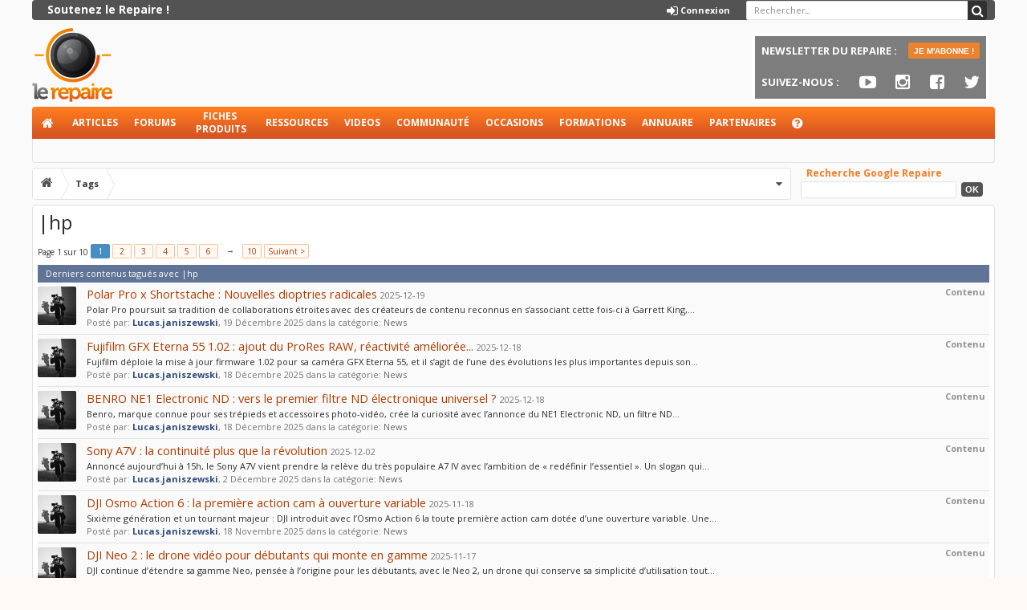

--- FILE ---
content_type: text/html; charset=UTF-8
request_url: https://www.repaire.net/forums/tags/hp/
body_size: 24613
content:
<!DOCTYPE html>
<html id="XenForo" lang="fr-FR" dir="LTR" class="Public NoJs GalleryLazyLoader LoggedOut NoSidebar  Responsive hasCollapseNodes hasLoginModal hasTabLinks not_hasSidebarToggle uix_betaMode hasSearch navStyle_0 pageStyle_0 Temp_tag_view" xmlns:fb="https://www.facebook.com/2008/fbml">
<head>

	<meta charset="utf-8" />
	<meta http-equiv="X-UA-Compatible" content="IE=Edge,chrome=1" />
	
		<meta name="viewport" content="width=device-width, initial-scale=1" />
	
	
		<base href="https://www.repaire.net/forums/" />
		<script>
			var _b = document.getElementsByTagName('base')[0], _bH = "https://www.repaire.net/forums/";
			if (_b && _b.href != _bH) _b.href = _bH;
		</script>
	

	<title>|hp</title>
	
	<noscript><style>.JsOnly, .jsOnly { display: none !important; }</style></noscript>
	<link rel="stylesheet" href="css.php?css=xenforo,form,public&amp;style=3&amp;dir=LTR&amp;d=1758112564" />
	
	<link rel="stylesheet" href="css.php?css=bbm_buttons,facebook,login_bar,message,moderator_bar,nat_public_css,search_result_resource_update,search_results,wf_default,xengallery_tab_links,xfa_blogs_nav&amp;style=3&amp;dir=LTR&amp;d=1758112564" />


<link href="//maxcdn.bootstrapcdn.com/font-awesome/4.7.0/css/font-awesome.min.css" rel="stylesheet">

	
	<link rel="stylesheet" href="css.php?css=uix,EXTRA&amp;style=3&amp;dir=LTR&amp;d=1758112564" />

	
	<link href="//maxcdn.bootstrapcdn.com/font-awesome/4.7.0/css/font-awesome.min.css" rel="stylesheet">




	

	
	<script async src="https://www.googletagmanager.com/gtag/js?id=UA-123512-1"></script>
	<script>
		window.dataLayer = window.dataLayer || [];
		function gtag(){dataLayer.push(arguments);}
		gtag('js', new Date());
	
		gtag('config', 'UA-123512-1', {
			// <!-- slot: ga_config_start -->
			
			
		});
	</script>

	
	


	

	<!-- 
	&lt;a href=&quot;compte/upgrades&quot;&gt;
&lt;b&gt;&lt;span class=&quot;lien_premium&quot;&gt;Soutenez le Repaire !&lt;/span&gt;&lt;/b&gt;
&lt;/a&gt;			
			
	
				
	

	&lt;li class=&quot;navTab login PopupClosed&quot;&gt;
		&lt;label &gt;
			&lt;a href=&quot;login/&quot; class=&quot;navLink OverlayTrigger&quot;&gt;
				&lt;i class=&quot;uix_icon uix_icon-signIn&quot;&gt;&lt;/i&gt; 
				&lt;strong class=&quot;loginText&quot;&gt;Connexion&lt;/strong&gt;
			&lt;/a&gt;	
		&lt;/label&gt;
		
	&lt;/li&gt;
	

			
				
	

		&lt;li class=&quot;navTab uix_searchTab&quot;&gt;
		
			



&lt;div id=&quot;searchBar&quot; class=&quot;hasSearchButton&quot;&gt;
	
	&lt;i id=&quot;QuickSearchPlaceholder&quot; class=&quot;uix_icon uix_icon-search&quot; title=&quot;Rechercher&quot;&gt;&lt;/i&gt;
	&lt;fieldset id=&quot;QuickSearch&quot;&gt;
		&lt;form action=&quot;rechercher/search&quot; method=&quot;post&quot; class=&quot;formPopup&quot;&gt;
			
			&lt;div class=&quot;primaryControls&quot;&gt;
				&lt;!-- block: primaryControls --&gt;
				&lt;i class=&quot;uix_icon uix_icon-search&quot;&gt;&lt;/i&gt;
				&lt;input type=&quot;search&quot; name=&quot;keywords&quot; value=&quot;&quot; class=&quot;textCtrl&quot; placeholder=&quot;Rechercher...&quot; results=&quot;0&quot; title=&quot;Entrez votre recherche et appuyez sur entrer&quot; id=&quot;QuickSearchQuery&quot; /&gt;				
				&lt;!-- end block: primaryControls --&gt;
			&lt;/div&gt;
			
			&lt;div class=&quot;secondaryControls&quot;&gt;
			
				&lt;div class=&quot;controlsWrapper&quot;&gt;
				
					&lt;!-- block: secondaryControls --&gt;
					&lt;dl class=&quot;ctrlUnit&quot;&gt;
						&lt;dt&gt;&lt;/dt&gt;
						&lt;dd&gt;&lt;ul&gt;
							&lt;li&gt;&lt;label&gt;&lt;input type=&quot;checkbox&quot; name=&quot;title_only&quot; value=&quot;1&quot;
								id=&quot;search_bar_title_only&quot; class=&quot;AutoChecker&quot;
								data-uncheck=&quot;#search_bar_thread&quot; /&gt; Dans les titres uniquement&lt;/label&gt;&lt;/li&gt;
						&lt;/ul&gt;&lt;/dd&gt;
					&lt;/dl&gt;
				
					&lt;dl class=&quot;ctrlUnit&quot;&gt;
						&lt;dt&gt;&lt;label for=&quot;searchBar_users&quot;&gt;Par l&#039;auteur:&lt;/label&gt;&lt;/dt&gt;
						&lt;dd&gt;
							&lt;input type=&quot;text&quot; name=&quot;users&quot; value=&quot;&quot; class=&quot;textCtrl AutoComplete&quot; id=&quot;searchBar_users&quot; /&gt;
							&lt;p class=&quot;explain&quot;&gt;Séparer les noms avec une virgule.&lt;/p&gt;
						&lt;/dd&gt;
					&lt;/dl&gt;
				
					&lt;dl class=&quot;ctrlUnit&quot;&gt;
						&lt;dt&gt;&lt;label for=&quot;searchBar_date&quot;&gt;Plus récent que:&lt;/label&gt;&lt;/dt&gt;
						&lt;dd&gt;&lt;input type=&quot;date&quot; name=&quot;date&quot; value=&quot;&quot; class=&quot;textCtrl&quot; id=&quot;searchBar_date&quot; /&gt;&lt;/dd&gt;
					&lt;/dl&gt;
					
					
				&lt;/div&gt;
				&lt;!-- end block: secondaryControls --&gt;
				
				&lt;dl class=&quot;ctrlUnit submitUnit&quot;&gt;
					&lt;dt&gt;&lt;/dt&gt;
					&lt;dd&gt;
						&lt;input type=&quot;submit&quot; value=&quot;Rechercher&quot; class=&quot;button primary Tooltip&quot; title=&quot;Trouver maintenant&quot; /&gt;
						&lt;a href=&quot;rechercher/&quot; class=&quot;button moreOptions Tooltip&quot; title=&quot;Recherche avancée&quot;&gt;Plus...&lt;/a&gt;
						&lt;div class=&quot;Popup&quot; id=&quot;commonSearches&quot;&gt;
							&lt;a rel=&quot;Menu&quot; class=&quot;button NoPopupGadget Tooltip&quot; title=&quot;Recherches utiles&quot; data-tipclass=&quot;flipped&quot;&gt;&lt;span class=&quot;arrowWidget&quot;&gt;&lt;/span&gt;&lt;/a&gt;
							&lt;div class=&quot;Menu&quot;&gt;
								&lt;div class=&quot;primaryContent menuHeader&quot;&gt;
									&lt;h3&gt;Recherches utiles&lt;/h3&gt;
								&lt;/div&gt;
								&lt;ul class=&quot;secondaryContent blockLinksList&quot;&gt;
									&lt;!-- block: useful_searches --&gt;
									&lt;li&gt;&lt;a href=&quot;voir-nouveaux/messages?recent=1&quot; rel=&quot;nofollow&quot;&gt;Messages récents&lt;/a&gt;&lt;/li&gt;
									
									&lt;!-- end block: useful_searches --&gt;
								&lt;/ul&gt;
							&lt;/div&gt;
						&lt;/div&gt;
					&lt;/dd&gt;
				&lt;/dl&gt;
				
			&lt;/div&gt;
			
			&lt;input type=&quot;hidden&quot; name=&quot;_xfToken&quot; value=&quot;&quot; /&gt;
		&lt;/form&gt;		
	&lt;/fieldset&gt;
	

&lt;/div&gt;
		&lt;/li&gt;
	
				
	
 -->
	


<link href="styles/uix/uix/css/font-awesome.min.css" rel="stylesheet">


<link href='//fonts.googleapis.com/css?family=Open+Sans:400,700|Lato:400,700' rel='stylesheet' type='text/css'>

	<script src="js/jquery/jquery-1.11.0.min.js"></script>	
		
	<script src="js/xenforo/xenforo.js?_v=1d9a27a6"></script>
<script>
var samViewCountMethod = "view";
</script>
	<script src="js/tagess/tagpreview.js?_v=1d9a27a6"></script>

<script src="js/bbm/zloader.js?_v=1d9a27a6"></script>


	


<script src="js/audentio/uix/modernizr.js?_v=1d9a27a6"></script>



<script>
	uix = {
		elm:{},
		fn:{},
		init: function(){
			if (uix.betaMode) {
				console.group('uix.%cinit()', 'color:#3498DB');
			}
			for(var x=0;x<uix.events.init.length;x++){
				uix.events.init[x]()
		  	}
		  	console.groupEnd('uix.%cinit()','color:#3498DB')
		},
	  	events: {init:[]},
	  	on: function(event, fn){
	  		if(event=='init'){
	  			uix.events.init.push(fn)
	  		}
	  	},
	  
		betaMode				: parseInt('1'),
	  
	  	version					: '1.4.5.1',
	  	jsHeadVersion				: '1.4.5.1',
	  
		globalPadding 				: parseInt('6px'),
		sidebarWidth				: parseInt('300px'),
		mainContainerMargin  	        	: '306px',
		maxResponsiveWideWidth   		: parseInt('900px'),
		maxResponsiveMediumWidth 		: parseInt('610px'),
		maxResponsiveNarrowWidth 		: parseInt('480px'),
		sidebarMaxResponsiveWidth		: parseInt('900px'),
		sidebarMaxResponsiveWidthStr		: '900px',
	  
		jumpToFixed_delayHide			: parseInt('1'),
	  
		stickyNavigation_minWidth 		: parseInt('0'),
		stickyNavigation_minHeight		: parseInt('0'),
		stickyNavigation_maxWidth 		: parseInt('0'),
		stickyNavigation_maxHeight		: parseInt('0'),
		stickySidebar 				: 0,
		sidebar_innerFloat			: 'right',
		stickyItems 				: {},
		stickyGlobalMinimumPosition		: parseInt('500px'),
		stickyGlobalScrollUp			: parseInt('0'),
		stickyDisableIOSThirdParty		: parseInt('1'),
		
		searchMinimalSize			: parseInt('0'),
		searchPosition				: parseInt('3'),
		
		nodeStyle				: parseInt('0'),
		
		enableStickyFooter 			: parseInt('1'),
		stickyFooterBottomOffset 		: parseInt('6px') * 2,
	  
	  	
			offCanvasSidebar			: 1,

			
				offCanvasSidebarVisitorTabs		: 1,
			
		
		
	  
		reinsertWelcomeBlock			: parseInt('0'),
	  
		collapsibleSidebar_phrase_close 	: '',
		collapsibleSidebar_phrase_open  	: '',
		sidebarCookieExpire			: '',
		canCollapseSidebar			: ''
	};
	
	if(uix.stickyNavigation_maxWidth == 0){uix.stickyNavigation_maxWidth = 999999}
	if(uix.stickyNavigation_maxHeight == 0){uix.stickyNavigation_maxHeight = 999999}
	
	
	
	
	
	
	
	$(document).ready(function(){
	
	//put jquery code here
	

	

});
	 
</script>

<script src="js/audentio/uix/functions.js?_v=1d9a27a6"></script>

<script>
	$(document).ready(function(){
		
		
		
		uix.initFunc();
	})
</script>

<script async src="https://pagead2.googlesyndication.com/pagead/js/adsbygoogle.js"></script>
<script>
  (adsbygoogle = window.adsbygoogle || []).push({
    google_ad_client: "ca-pub-8552571261617392",
    enable_page_level_ads: true
  });
</script>
<!-- Facebook Pixel Code -->
<script>
!function(f,b,e,v,n,t,s)
{if(f.fbq)return;n=f.fbq=function(){n.callMethod?
n.callMethod.apply(n,arguments):n.queue.push(arguments)};
if(!f._fbq)f._fbq=n;n.push=n;n.loaded=!0;n.version='2.0';
n.queue=[];t=b.createElement(e);t.async=!0;
t.src=v;s=b.getElementsByTagName(e)[0];
s.parentNode.insertBefore(t,s)}(window,document,'script',
'https://connect.facebook.net/en_US/fbevents.js');
 fbq('init', '568485840619053'); 
fbq('track', 'PageView');
</script>
<noscript>
 <img height="1" width="1" 
src="https://www.facebook.com/tr?id=568485840619053&ev=PageView
&noscript=1"/>
</noscript>
<!-- End Facebook Pixel Code -->
<script src="https://cdn.onesignal.com/sdks/OneSignalSDK.js" async=""></script>
<script>
  window.OneSignal = window.OneSignal || [];
  OneSignal.push(function() {
    OneSignal.init({
      appId: "44e6e437-def2-40ac-928e-4805dcbfb38b",
    });
  });
</script>
<script async src="https://securepubads.g.doubleclick.net/tag/js/gpt.js"></script>
<script>
  window.googletag = window.googletag || {cmd: []};
  googletag.cmd.push(function() {
    googletag.defineSlot('/67825627/forums_home_header', [[728, 200], [728, 90]], 'div-gpt-ad-1692174282723-0').addService(googletag.pubads());
    googletag.defineSlot('/67825627/forums_header_autres', [[728, 90], [728, 200]], 'div-gpt-ad-1692175337267-0').addService(googletag.pubads());
     googletag.defineSlot('/67825627/home_header', [[728, 90], [728, 200]], 'div-gpt-ad-1692175528425-0').addService(googletag.pubads());
     googletag.defineSlot('/67825627/sidebar_1', [[292, 30], [240, 400], [300, 75], [216, 54], [200, 200], [300, 600], [168, 42], [300, 1050], [300, 100], [300, 250], [216, 36], [250, 250], [250, 360], [234, 60], [180, 150], [200, 446], [220, 90], [300, 31], [240, 133], [300, 50]], 'div-gpt-ad-1692175919078-0').addService(googletag.pubads());
   googletag.defineSlot('/67825627/sidebar_2', [[216, 36], [300, 600], [234, 60], [300, 250], [200, 200], [200, 446], [220, 90], [250, 360], [240, 400], [240, 133], [300, 31], [300, 50], [292, 30], [300, 100], [216, 54], [300, 75], [250, 250], [300, 1050]], 'div-gpt-ad-1692175981395-0').addService(googletag.pubads());
   googletag.pubads().enableSingleRequest();
    googletag.pubads().collapseEmptyDivs();
    googletag.enableServices();
  });
</script>

	
	
		<link href="https://maxcdn.bootstrapcdn.com/font-awesome/4.3.0/css/font-awesome.min.css" rel="stylesheet">
	

	
	
	<link rel="apple-touch-icon" href="https://www.repaire.net/forums/styles/default/xenforo/logo.og.png" />
	
	
	<link rel="next" href="tags/hp/page-2" />






<!-- Google Tag Manager -->
<script>(function(w,d,s,l,i){w[l]=w[l]||[];w[l].push({'gtm.start':
new Date().getTime(),event:'gtm.js'});var f=d.getElementsByTagName(s)[0],
j=d.createElement(s),dl=l!='dataLayer'?'&l='+l:'';j.async=true;j.src=
'https://www.googletagmanager.com/gtm.js?id='+i+dl;f.parentNode.insertBefore(j,f);
})(window,document,'script','dataLayer','GTM-TDVTXZ');</script>
<!-- End Google Tag Manager -->


</head>

<body>


<!-- Google Tag Manager (noscript) -->
<noscript><iframe src="https://www.googletagmanager.com/ns.html?id=GTM-TDVTXZ"
height="0" width="0" style="display:none;visibility:hidden"></iframe></noscript>
<!-- End Google Tag Manager (noscript) -->

<!-- Go to www.addthis.com/dashboard to customize your tools -->
<script type="text/javascript" src="//s7.addthis.com/js/300/addthis_widget.js#pubid=ra-56213dc76faf2e50" async="async"></script>
<script>
  window.fbAsyncInit = function() {
    FB.init({
      appId      : '551447108330090',
      xfbml      : true,
      version    : 'v2.2'
    });
  };

  (function(d, s, id){
     var js, fjs = d.getElementsByTagName(s)[0];
     if (d.getElementById(id)) {return;}
     js = d.createElement(s); js.id = id;
     js.src = "//connect.facebook.net/en_US/sdk.js";
     fjs.parentNode.insertBefore(js, fjs);
   }(document, 'script', 'facebook-jssdk'));
</script>
	
	
	
		

<div id="loginBar">
	<div class="pageContent">
		<span class="helper"></span>
	</div>
	<div class="pageWidth">
		
		

		
	</div>
</div>
	
	
	
	
		<div id="uix_paneContainer" class="off-canvas-wrapper">
			
				<aside class="uix_sidePane left-off-canvas-content">
	
		<div class="uix_sidePane_content uix_offCanvasNavigation">
<ul>
	<!-- home -->
	
		<li class="navTab home"><a href="https://www.repaire.net" class="navLink">Accueil</a></li>
	
	
	
	<!-- extra tabs: home -->
	
	
		
			<li class="navTab nodetab371 ">
		
			<a href="https://www.repaire.net/forums/liens/articles.371/" class="navLink">Articles</a>
			<a href="https://www.repaire.net/forums/liens/articles.371/" class="SplitCtrl" rel="subMenu"></a>
			
			<div class="subMenu">
				<ul class="secondaryContent blockLinksList">
	

	
	

	





<li class="natMenuLevel0">
	
		<a href="liens/news.373/">News</a>
	
</li>


<li class="natMenuLevel0">
	
		<a href="liens/tests.374/">Tests</a>
	
</li>


<li class="natMenuLevel0">
	
		<a href="liens/tutos.375/">Tutos</a>
	
</li>


<li class="natMenuLevel0">
	
		<a href="liens/autres-articles.376/">Autres articles</a>
	
</li>


<li class="natMenuLevel0">
	
		<a href="liens/videos-repaire.377/">Vidéos Repaire</a>
	
</li>


<li class="natMenuLevel0">
	
		<a href="liens/infos-repaire.387/">Infos Repaire</a>
	
</li>


<li class="natMenuLevel0">
	
		<a href="liens/promos.390/">Promos</a>
	
</li>


<li class="natMenuLevel0">
	
		<a href="liens/creer-un-contenu.372/">Créer un contenu</a>
	
</li>





</ul>
			</div>
		</li>
		
	
	
	
	
	<!-- forums -->
	
		<li class="navTab forums ">
		
			<a href="https://www.repaire.net/forums/" class="navLink">Forums</a>
			<a href="https://www.repaire.net/forums/" class="SplitCtrl" rel="subMenu"></a>
			
			<div class="subMenu">
				<ul class="blockLinksList">
				
					
					<li><a href="rechercher/?type=post">Recherche avancée forums</a></li>
					
					<li><a href="voir-nouveaux/messages" rel="nofollow">Messages récents</a></li>
				
				</ul>
			</div>
		</li>
	
	
	
	<!-- extra tabs: middle -->
	
	
		
			<li class="navTab nodetab304 ">
		
			<a href="https://www.repaire.net/forums/liens/fiches-produits.304/" class="navLink">Fiches produits</a>
			<a href="https://www.repaire.net/forums/liens/fiches-produits.304/" class="SplitCtrl" rel="subMenu"></a>
			
			<div class="subMenu">
				<ul class="secondaryContent blockLinksList">
	

	
	

	





<li class="natMenuLevel0">
	
		<a href="liens/cameras-appareils-photo.368/">Caméras &amp; Appareils photo</a>
	
</li>


<li class="natMenuLevel0">
	
		<a href="liens/logiciels.369/">Logiciels</a>
	
</li>


<li class="natMenuLevel0">
	
		<a href="liens/livres.370/">Livres</a>
	
</li>





</ul>
			</div>
		</li>
		
	
		
			<li class="navTab nodetab366 ">
		
			<a href="https://www.repaire.net/forums/liens/ressources.366/" class="navLink">Ressources</a>
			<a href="https://www.repaire.net/forums/liens/ressources.366/" class="SplitCtrl" rel="subMenu"></a>
			
			<div class="subMenu">
				<ul class="secondaryContent blockLinksList">
	

	
	

	





<li class="natMenuLevel0">
	
		<a href="liens/rushes-natifs.367/">Rushes natifs</a>
	
</li>


<li class="natMenuLevel0">
	
		<a href="liens/presets.378/">Presets</a>
	
</li>


<li class="natMenuLevel0">
	
		<a href="liens/manuels-utilisateurs.379/">Manuels utilisateurs</a>
	
</li>





</ul>
			</div>
		</li>
		
	
		
			<li class="navTab xengallery ">
		
			<a href="https://www.repaire.net/forums/videos/" class="navLink">Videos</a>
			<a href="https://www.repaire.net/forums/videos/" class="SplitCtrl" rel="subMenu"></a>
			
			<div class="subMenu">
				

<ul class="secondaryContent blockLinksList xengallery">
	<li><a href="rechercher/?type=xengallery_media">Chercher une vidéo</a></li>
	
	
		
		
	
	<li><a href="voir-nouveaux/media">Nouvelles vidéos et photos</a></li>
</ul>
			</div>
		</li>
		
	
		
			<li class="navTab xfa-blogs ">
		
			<a href="accueil-blogs/" class="navLink">Blogs</a>
			<a href="accueil-blogs/" class="SplitCtrl" rel="subMenu"></a>
			
			<div class="subMenu">
				<ul class="secondaryContent blockLinksList">
	<li><a href="accueil-blogs/">Derniers billets</a></li>
	<li><a href="blogs-liste/">Liste des blogs</a></li>	
	
	<li class="google-repaire-nav">Moteur Google-Repaire             

                        <form action="https://www.google.com/cse" id="cse-search-box">
 <div class="google-repaire-nav">
   <input type="hidden" name="cx" value="003606158304445233737:ix3030n-wly" />
   <input type="hidden" name="ie" value="UTF-8" />
   <input type="text" name="q" size="35" />
   <input type="submit" name="sa" value="Rechercher" />
 </div>
</form></li>
</ul>
			</div>
		</li>
		
	
		
			<li class="navTab postRatings ">
		
			<a href="post-ratings/" class="navLink">Appréciations de messages</a>
			<a href="post-ratings/" class="SplitCtrl" rel="subMenu"></a>
			
			<div class="subMenu">
				<ul class="secondaryContent blockLinksList">				
	<li><a href="post-ratings/">Top Receivers</a></li>
	<li><a href="post-ratings/?type=given">Top Givers</a></li>
</ul>
			</div>
		</li>
		
	
	
	
	
	<!-- members -->
	
		<li class="navTab members ">
		
			<a href="https://www.repaire.net/forums/repairenautes/" class="navLink">Repairenautes</a>
			<a href="https://www.repaire.net/forums/repairenautes/" class="SplitCtrl" rel="subMenu"></a>
			
			<div class="subMenu">
				<ul class="blockLinksList">
				
					<li><a href="repairenautes/">Repairenautes remarquables</a></li>
					
					<li><a href="en-ligne/">Visiteurs actuels</a></li>
					<li><a href="flux-actualites/">Activité récente</a></li>
				
				</ul>
			</div>
		</li>
					
	
	<!-- extra tabs: end -->
	
	
		
			<li class="navTab nodetab306 ">
		
			<a href="https://www.repaire.net/forums/liens/occasions.306/" class="navLink">Occasions</a>
			<a href="https://www.repaire.net/forums/liens/occasions.306/" class="SplitCtrl" rel="subMenu"></a>
			
			<div class="subMenu">
				<ul class="secondaryContent blockLinksList">
	

	
	

	





<li class="natMenuLevel0">
	
		<a href="liens/deposer-une-annonce.314/">Déposer une annonce</a>
	
</li>


<li class="natMenuLevel0">
	
		<a href="liens/mode-demploi.315/">Mode d&#039;emploi</a>
	
</li>


<li class="natMenuLevel0">
	
		<a href="liens/mes-annonces-occasions.316/">Mes annonces occasions</a>
	
</li>


<li class="natMenuLevel0">
	
		<a href="liens/mes-alertes-occasions.348/">Mes alertes occasions</a>
	
</li>


<li class="natMenuLevel0">
	
		<a href="liens/rechercher-une-annonce.317/">Rechercher une annonce</a>
	
</li>


<li class="natMenuLevel0">
	
		<a href="liens/categories.318/">Catégories :</a>
	
</li>


<li class="natMenuLevel0">
	
		<a href="liens/appareils-prise-de-vues.319/">Appareils prise de vues</a>
	
</li>


<li class="natMenuLevel0">
	
		<a href="liens/accessoires-tournage.320/">Accessoires tournage</a>
	
</li>


<li class="natMenuLevel0">
	
		<a href="liens/post-production.321/">Post-production</a>
	
</li>


<li class="natMenuLevel0">
	
		<a href="liens/lumiere-et-son.322/">Lumière et son</a>
	
</li>





</ul>
			</div>
		</li>
		
	
		
			<li class="navTab nodetab335 ">
				<a href="https://www.repaire.net/forums/liens/locations.335/" class="navLink">Locations</a>
			</li>
		
	
		
			<li class="navTab nodetab359 ">
				<a href="https://www.repaire.net/forums/liens/formations.359/" class="navLink">Formations</a>
			</li>
		
	
		
			<li class="navTab nodetab305 ">
		
			<a href="https://www.repaire.net/forums/liens/annuaire.305/" class="navLink">Annuaire</a>
			<a href="https://www.repaire.net/forums/liens/annuaire.305/" class="SplitCtrl" rel="subMenu"></a>
			
			<div class="subMenu">
				<ul class="secondaryContent blockLinksList">
	

	
	

	





<li class="natMenuLevel0">
	
		<a href="liens/festival.307/">Festival</a>
	
</li>


<li class="natMenuLevel0">
	
		<a href="liens/vendeurs-de-materiel-audiovisuel.308/">Vendeurs de matériel audiovisuel</a>
	
</li>


<li class="natMenuLevel0">
	
		<a href="liens/loueurs-dequipements.309/">Loueurs d&#039;équipements</a>
	
</li>


<li class="natMenuLevel0">
	
		<a href="liens/prestataires-specialises.310/">Prestataires spécialisés</a>
	
</li>


<li class="natMenuLevel0">
	
		<a href="liens/banque-de-donnees-audiovisuelles.311/">Banque de données audiovisuelles</a>
	
</li>


<li class="natMenuLevel0">
	
		<a href="liens/ecoles-audiovisuelles.312/">Ecoles audiovisuelles</a>
	
</li>


<li class="natMenuLevel0">
	
		<a href="liens/organismes-de-formation.313/">Organismes de formation</a>
	
</li>





</ul>
			</div>
		</li>
		
	
		
			<li class="navTab nodetab381 ">
				<a href="https://www.repaire.net/forums/liens/partenaires.381/" class="navLink">Partenaires</a>
			</li>
		
	
		
			<li class="navTab nodetab323 ">
				<a href="https://www.repaire.net/forums/liens/aide.323/" class="navLink">Aide</a>
			</li>
		
	
	
	
			

</ul>
</div>
	
</aside>
			
			
				<aside class="uix_sidePane right-off-canvas-content">
	
		<script>
	var uix_offCanvasCurrentTab = 'uix_offCanvasVisitorMenu';
	var uix_offCanvasVisitorConvoLoad = true;
	var uix_offCanvasVisitorAlertLoad = true;
	function uix_offCanvasVisitorTab(ele, id) {
		jQuery('#uix_offcanvasVisitorTabs .navTab').removeClass('selected');
		jQuery('.uix_sidePane_content.uix_offCanvasVisitorTabs ul').removeClass('activeTab').removeClass('leftTab').removeClass('rightTab');
		
		jQuery(ele).parent().addClass('selected');
		jQuery('#' + id).addClass('activeTab');
		if (id == 'uix_offCanvasVisitorMenu') {
			if (uix_offCanvasCurrentTab == 'uix_offCanvasVisitorAlert') {
				jQuery('#uix_offCanvasVisitorConvo').css('opacity', 0)
				window.setTimeout(function(){jQuery('#uix_offCanvasVisitorConvo').css('opacity', 1);}, 300);
			}
			jQuery('#uix_offCanvasVisitorConvo').addClass('rightTab');
			jQuery('#uix_offCanvasVisitorAlert').addClass('rightTab');
		} else if (id == 'uix_offCanvasVisitorConvo') {
			if (uix_offCanvasVisitorConvoLoad){
				uix_offCanvasVisitorConvoLoad = false;
				$('#uix_offCanvasVisitorConvo .listPlaceholder').load('messages-prives/popup #content .secondaryContent li:lt(5)');
			}
			jQuery('#uix_offCanvasVisitorMenu').addClass('leftTab');
			jQuery('#uix_offCanvasVisitorAlert').addClass('rightTab');
			
			XenForo.balloonCounterUpdate($('#VisitorExtraMenu_Counter'), 0);
			XenForo.balloonCounterUpdate($('#uix_VisitorExtraMenu_Counter'), 0);
			XenForo.balloonCounterUpdate($('#ConversationsMenu_Counter'), 0);
			uix.fn.syncBaloon($('#ConversationsMenu_Counter'), $('#uix_ConversationsMenu_Counter'));
		} else if (id == 'uix_offCanvasVisitorAlert') {
			if (uix_offCanvasVisitorAlertLoad){
				uix_offCanvasVisitorAlertLoad = false;
				$('#uix_offCanvasVisitorAlert .listPlaceholder').load('compte/alerts-popup #content .secondaryContent li:lt(5)');
			}
			
			if (uix_offCanvasCurrentTab == 'uix_offCanvasVisitorMenu') {
				jQuery('#uix_offCanvasVisitorConvo').css('opacity', 0)
				window.setTimeout(function(){jQuery('#uix_offCanvasVisitorConvo').css('opacity', 1);}, 300);
			}
			jQuery('#uix_offCanvasVisitorConvo').addClass('leftTab');
			jQuery('#uix_offCanvasVisitorMenu').addClass('leftTab');
			
			XenForo.balloonCounterUpdate($('#VisitorExtraMenu_Counter'), 0);
			XenForo.balloonCounterUpdate($('#uix_VisitorExtraMenu_Counter'), 0);
			XenForo.balloonCounterUpdate($('#AlertsMenu_Counter'), 0);
			uix.fn.syncBaloon($('#AlertsMenu_Counter'), $('#uix_AlertsMenu_Counter'));
		}
		
		uix_offCanvasCurrentTab = id;
	}	
</script>

<div class="uix_sidePane_content uix_offCanvasVisitorTabs">
	<ul id="uix_offcanvasVisitorTabs" class="uix_offcanvasTabs">
		<li class="navTab selected"><a class="navLink" onclick="uix_offCanvasVisitorTab(this, 'uix_offCanvasVisitorMenu')"></a></li>
		<li class="navTab">
			<a onclick="uix_offCanvasVisitorTab(this, 'uix_offCanvasVisitorConvo')" class="navLink">
				<i class="uix_icon uix_icon-inbox"></i>
				<strong class="itemCount Zero" id="uix_ConversationsMenu_Counter" data-text="Vous avez %d nouvelle(s) conversation(s) non lue(s).">
					<span class="Total">0</span>
				</strong>
			</a>
		</li>
		<li class="navTab">
			<a onclick="uix_offCanvasVisitorTab(this, 'uix_offCanvasVisitorAlert')" class="navLink">
				<i class="uix_icon uix_icon-alerts"></i>
				<strong class="itemCount Zero" id="uix_AlertsMenu_Counter" data-text="Vous avez %d nouvelle(s) notification(s).">
					<span class="Total">0</span>
				</strong>
			</a>
		</li>
	</ul>
	
	<ul class="activeTab" id="uix_offCanvasVisitorMenu">
	
		<li class="navTab full">
		<div class="primaryContent menuHeader">
			<a class="avatar Av0m NoOverlay plainImage" title="Voir votre profil Repaire" data-avatarhtml="true"><span class="img m" style="background-image: url('styles/uix/xenforo/avatars/avatar_m.png')"></span></a>
				
			<h3><a href="repairenautes/0/" class="concealed" title="Voir votre profil Repaire"></a></h3>
				
			<div class="muted">Guest</div>	
			
		</div>
		</li>
		
		
		
		<li class="fl navTab"><a class="navLink" href="repairenautes/0/">Voir votre profil Repaire</a></li>
		
		
			
			
			<li class="navTab"><a class="navLink" href="compte/contact-details">Options de contact</a></li>
			<li class="navTab"><a class="navLink" href="compte/options-confidentialite">Options de confidentialité</a></li>
			<li class="navTab"><a class="navLink" href="compte/preferences" class="OverlayTrigger">Options générales</a></li>
			<li class="navTab"><a class="navLink" href="compte/preferences-notifications">Options de notifications</a></li>
			
			<li class="navTab"><a class="navLink" href="compte/comptes-externes">Comptes externes</a></li>
			<li class="navTab"><a class="navLink" href="compte/securite">Mot de passe</a></li>
		
			
		
			<li class="navTab"><a class="navLink" href="compte/votre-flux-actualites">Activité de mes contacts</a></li>
			
			<li class="navTab"><a class="navLink" href="compte/recommandations-recues">Recommandations reçues</a></li>
			<li class="navTab"><a class="navLink" href="rechercher/member?user_id=0">Tous mes contenus</a></li>
			<li class="navTab"><a class="navLink" href="compte/personnes-que-je-suis">Repairenautes que je suis</a></li>
			<li class="navTab"><a class="navLink" href="compte/personnes-ignore">Repairenautes que j'ignore</a></li>
			<li class="navTab"><a class="navLink" href="compte/upgrades">Account Upgrades</a></li>
		
		
			<li class="navTab"><a href="deconnexion/" class="LogOut navLink">Déconnexion</a></li>
		
			<li class="navTab full">				
				<form action="compte/toggle-visibility" method="post" class="AutoValidator visibilityForm navLink">
					<label><input type="checkbox" name="visible" value="1" class="SubmitOnChange"  checked="checked" />
						Afficher en ligne</label>
					<input type="hidden" name="_xfToken" value="" />
				</form>
			</li>
	
	</ul>
	
	<ul id="uix_offCanvasVisitorConvo" class="rightTab">
		<div class="menuHeader primaryContent">
			<h3>
				<span class="Progress InProgress"></span>
				<a href="messages-prives/" class="concealed">Messages privés</a>
			</h3>						
		</div>
				
		<div class="listPlaceholder"></div>
				
		
		<li class="navTab"><a class="navLink" href="messages-prives/">Afficher l'ensemble...</a></li>

	</ul>
	
	<ul id="uix_offCanvasVisitorAlert" class="rightTab">
		<div class="menuHeader primaryContent">
			<h3>
				<span class="Progress InProgress"></span>
				<a href="compte/alerts" class="concealed">Notifications</a>
			</h3>
		</div>
				
		<div class="listPlaceholder"></div>
				
		<li class="navTab"><a href="compte/preferences-notifications" class="floatLink navLink">Options de notifications</a></li>
		<li class="navTab"><a class="navLink" href="compte/alerts">Afficher l'ensemble...</a></li>
	</ul>
</div>
	
</aside>
			
			<div class="inner-wrapper">
				
				<a href="#" class="exit-off-canvas"></a>
		
	
	

	<div class="uix_wrapperFix" style="height: 1px; margin-bottom: -1px;"></div>
		<div id="uix_wrapper">

<div id="headerMover">
	<div id="headerProxy"></div>
<header>
	


<div id="header">
	





	<div id="userBar" class="">



	
	<div class="pageWidth">
	
		
		<div class="pageContent">
		
			<div class="navTabs">
		
			
		
				
		
					
					<ul class="left moderatorTabs">
					
						
						<a href="compte/upgrades">
<b><span class="lien_premium">Soutenez le Repaire !</span></b>
</a>
						
						
						
						
						
						
		
					</ul>
					
					
					
					
						
							<ul class="visitorTabs right uix_offCanvasVisitorTabs">
						
						
						
						
							
							
							
								
							
							
							
								

	<li class="navTab login PopupClosed">
		<label >
			<a href="login/" class="navLink OverlayTrigger">
				<i class="uix_icon uix_icon-signIn"></i> 
				<strong class="loginText">Connexion</strong>
			</a>	
		</label>
		
	</li>
	


							
							
							
							
							
								

		<li class="navTab uix_searchTab">
		
			



<div id="searchBar" class="hasSearchButton">
	
	<i id="QuickSearchPlaceholder" class="uix_icon uix_icon-search" title="Rechercher"></i>
	<fieldset id="QuickSearch">
		<form action="rechercher/search" method="post" class="formPopup">
			
			<div class="primaryControls">
				<!-- block: primaryControls -->
				<i class="uix_icon uix_icon-search"></i>
				<input type="search" name="keywords" value="" class="textCtrl" placeholder="Rechercher..." results="0" title="Entrez votre recherche et appuyez sur entrer" id="QuickSearchQuery" />				
				<!-- end block: primaryControls -->
			</div>
			
			<div class="secondaryControls">
			
				<div class="controlsWrapper">
				
					<!-- block: secondaryControls -->
					<dl class="ctrlUnit">
						<dt></dt>
						<dd><ul>
							<li><label><input type="checkbox" name="title_only" value="1"
								id="search_bar_title_only" class="AutoChecker"
								data-uncheck="#search_bar_thread" /> Dans les titres uniquement</label></li>
						</ul></dd>
					</dl>
				
					<dl class="ctrlUnit">
						<dt><label for="searchBar_users">Par l'auteur:</label></dt>
						<dd>
							<input type="text" name="users" value="" class="textCtrl AutoComplete" id="searchBar_users" />
							<p class="explain">Séparer les noms avec une virgule.</p>
						</dd>
					</dl>
				
					<dl class="ctrlUnit">
						<dt><label for="searchBar_date">Plus récent que:</label></dt>
						<dd><input type="date" name="date" value="" class="textCtrl" id="searchBar_date" /></dd>
					</dl>
					
					
				</div>
				<!-- end block: secondaryControls -->
				
				<dl class="ctrlUnit submitUnit">
					<dt></dt>
					<dd>
						<input type="submit" value="Rechercher" class="button primary Tooltip" title="Trouver maintenant" />
						<a href="rechercher/" class="button moreOptions Tooltip" title="Recherche avancée">Plus...</a>
						<div class="Popup" id="commonSearches">
							<a rel="Menu" class="button NoPopupGadget Tooltip" title="Recherches utiles" data-tipclass="flipped"><span class="arrowWidget"></span></a>
							<div class="Menu">
								<div class="primaryContent menuHeader">
									<h3>Recherches utiles</h3>
								</div>
								<ul class="secondaryContent blockLinksList">
									<!-- block: useful_searches -->
									<li><a href="voir-nouveaux/messages?recent=1" rel="nofollow">Messages récents</a></li>
									
									<!-- end block: useful_searches -->
								</ul>
							</div>
						</div>
					</dd>
				</dl>
				
			</div>
			
			<input type="hidden" name="_xfToken" value="" />
		</form>		
	</fieldset>
	

</div>
		</li>
	

							
							
							
							
						
						
						</ul>
						
					
					
					
						<div id="uix_searchMinimal" class="navLink">
	<form action="index.php?search/search" method="post">
		<i id="uix_searchMinimalClose" class="fa fa-times navLink"  title="Close"></i>
		<i id="uix_searchMinimalOptions" class="fa fa-cog navLink" title="Options"></i>
		<div id="uix_searchMinimalInput" >
			<input type="search" name="keywords" value="" placeholder="Search..." results="0" title="Enter your search and hit enter" />
		</div>
		<input type="hidden" name="_xfToken" value="" />
	</form>
</div>
						
					
					
				
				
			
			</div>

			<span class="helper"></span>
		</div>
	</div>
</div>



	
	
	
		<div id="logoBlock">

	
	<div class="pageWidth">
		
		
		<div class="pageContent">
		
		
			
		
		<div id="logo"><a href="https://www.repaire.net">
			<span></span>
			<img src="styles/uix/uix/logo.png" alt="Le Repaire" />
			
		</a></div>
		
		
		
		
		
			
			

			
	
		<div class="funbox">
		<div class="funboxWrapper">
		
		
			
				
					<!--/*
  *
  * Revive Adserver Asynchronous JS Tag
  * - Generated with Revive Adserver v3.2.2
  *
  */-->

<!--/** Remplacez toutes les cas de INSERT_RANDOM_NUMBER_HERE avec * un nombre généré aléatoirement (ou avec un horodatage). *
  */-->

<ins data-revive-zoneid="35" data-revive-target="_blank" data-revive-ct0="INSERT_ENCODED_CLICKURL_HERE" data-revive-block="1" data-revive-id="1b70c74112a3925e8b6679923a1a5a61"></ins>
<script async src="//www.repaire.net/contenus/www/delivery/asyncjs.php"></script>
					
						
					 
					
					
					
				
			
		
		
		</div>
		</div>
		
	
	
			
			
		
		
		
		


	
	




	
	<div class="section sectionMain widget-group-newsletter-desktop widget-container">
		
			<div class=" widget WidgetFramework_WidgetRenderer_Html non-sidebar-widget" id="widget-447">
				
					<h3>
						
							Module inscription newsletter haut de page forums
						
					</h3>
					<div class="subscribe_newsletter">
<h4>Newsletter du Repaire :</h4>
<button>
<a href="http://bit.ly/2LOdoEE">JE M'ABONNE !</a>
</button>
</div>
<div class="subscribe_social">
<h4>Suivez-nous  :</h4>

<a class="social_fbtwi" href="https://www.youtube.com/channel/UChHQTSUKid-ZxfH98UKmEcQ"><i class="fa fa-youtube-play"></i></a>
<a class="social_fbtwi" href="https://www.instagram.com/le_repaire/?hl=fr"><i class="fa fa-instagram"></i></a>
<a class="social_fbtwi" href="https://www.facebook.com/repairevideo/"><i class="fa fa-facebook-square"></i></a>
<a class="social_fbtwi" href="https://twitter.com/RepaireVideo"><i class="fa fa-twitter" style="color:white"></i></a>

</div>
				
			</div>
		
	</div>

		<span class="helper"></span>
		</div>
	</div>	
</div>
	
	
	

<div id="navigation" class=" ">
	<div class="uix_navigationWrapper">
	
	<div class="pageWidth">
	
		<div class="pageContent">
			<nav>
				<div class="navTabs">
					
						
						<ul class="publicTabs left">

						
						
						<!-- home -->
						
							<li class="navTab home PopupClosed"><a href="https://www.repaire.net" class="navLink">Accueil</a></li>
						
							
							
							<!-- extra tabs: home -->
							
							
								
									<li class="navTab nodetab371 Popup PopupControl PopupClosed">
								
									<a href="https://www.repaire.net/forums/liens/articles.371/" class="navLink NoPopupGadget" rel="Menu">Articles</a>
									<a href="https://www.repaire.net/forums/liens/articles.371/" class="SplitCtrl" rel="Menu"></a>
									
									<div class="Menu JsOnly tabMenu nodetab371TabLinks">
										<div class="primaryContent menuHeader">
											<h3>Articles</h3>
											<div class="muted">Liens rapides</div>
										</div>
										<ul class="secondaryContent blockLinksList">
	

	
	

	





<li class="natMenuLevel0">
	
		<a href="liens/news.373/">News</a>
	
</li>


<li class="natMenuLevel0">
	
		<a href="liens/tests.374/">Tests</a>
	
</li>


<li class="natMenuLevel0">
	
		<a href="liens/tutos.375/">Tutos</a>
	
</li>


<li class="natMenuLevel0">
	
		<a href="liens/autres-articles.376/">Autres articles</a>
	
</li>


<li class="natMenuLevel0">
	
		<a href="liens/videos-repaire.377/">Vidéos Repaire</a>
	
</li>


<li class="natMenuLevel0">
	
		<a href="liens/infos-repaire.387/">Infos Repaire</a>
	
</li>


<li class="natMenuLevel0">
	
		<a href="liens/promos.390/">Promos</a>
	
</li>


<li class="natMenuLevel0">
	
		<a href="liens/creer-un-contenu.372/">Créer un contenu</a>
	
</li>





</ul>
									</div>
								</li>
								
							
							
							
							
							
							
							
						
								<!-- extra tabs: left -->

							
							










							
<!-- forums -->
							
								<li class="navTab forums Popup PopupControl PopupClosed">
								
									<a href="https://www.repaire.net/forums/" class="navLink NoPopupGadget" rel="Menu">Forums</a>
									<a href="https://www.repaire.net/forums/" class="SplitCtrl" rel="Menu"></a>
									
									<div class="Menu JsOnly tabMenu forumsTabLinks">
										<div class="primaryContent menuHeader">
											<h3>Forums</h3>
											<div class="muted">Liens rapides</div>
										</div>
										<ul class="secondaryContent blockLinksList">
										<li><a href="discussions/la-charte-des-forums-du-repaire.3/">Charte des forums</a></li>
										
											
											
											<li><a href="/forums/widget-pages/tops-discussions/">Les tops du forum</a></li>
										

											<li><a href="voir-nouveaux/messages" rel="nofollow">Messages récents</a></li>
											
											
										
										</ul>
									</div>
								</li>
							
							
								<!-- extra tabs: middle -->

							
							


								
									<li class="navTab nodetab304 Popup PopupControl PopupClosed">
								
									<a href="https://www.repaire.net/forums/liens/fiches-produits.304/" class="navLink NoPopupGadget" rel="Menu">Fiches produits</a>
									<a href="https://www.repaire.net/forums/liens/fiches-produits.304/" class="SplitCtrl" rel="Menu"></a>
									
									<div class="Menu JsOnly tabMenu nodetab304TabLinks">
										<div class="primaryContent menuHeader">
											<h3>Fiches produits</h3>
											<div class="muted">Liens rapides</div>
										</div>
										<ul class="secondaryContent blockLinksList">
	

	
	

	





<li class="natMenuLevel0">
	
		<a href="liens/cameras-appareils-photo.368/">Caméras &amp; Appareils photo</a>
	
</li>


<li class="natMenuLevel0">
	
		<a href="liens/logiciels.369/">Logiciels</a>
	
</li>


<li class="natMenuLevel0">
	
		<a href="liens/livres.370/">Livres</a>
	
</li>





</ul>
									</div>
								</li>
								
							




								
									<li class="navTab nodetab366 Popup PopupControl PopupClosed">
								
									<a href="https://www.repaire.net/forums/liens/ressources.366/" class="navLink NoPopupGadget" rel="Menu">Ressources</a>
									<a href="https://www.repaire.net/forums/liens/ressources.366/" class="SplitCtrl" rel="Menu"></a>
									
									<div class="Menu JsOnly tabMenu nodetab366TabLinks">
										<div class="primaryContent menuHeader">
											<h3>Ressources</h3>
											<div class="muted">Liens rapides</div>
										</div>
										<ul class="secondaryContent blockLinksList">
	

	
	

	





<li class="natMenuLevel0">
	
		<a href="liens/rushes-natifs.367/">Rushes natifs</a>
	
</li>


<li class="natMenuLevel0">
	
		<a href="liens/presets.378/">Presets</a>
	
</li>


<li class="natMenuLevel0">
	
		<a href="liens/manuels-utilisateurs.379/">Manuels utilisateurs</a>
	
</li>





</ul>
									</div>
								</li>
								
							




								
									<li class="navTab xengallery Popup PopupControl PopupClosed">
								
									<a href="https://www.repaire.net/forums/videos/" class="navLink NoPopupGadget" rel="Menu">Videos</a>
									<a href="https://www.repaire.net/forums/videos/" class="SplitCtrl" rel="Menu"></a>
									
									<div class="Menu JsOnly tabMenu xengalleryTabLinks">
										<div class="primaryContent menuHeader">
											<h3>Videos</h3>
											<div class="muted">Liens rapides</div>
										</div>
										

<ul class="secondaryContent blockLinksList xengallery">
	<li><a href="rechercher/?type=xengallery_media">Chercher une vidéo</a></li>
	
	
		
		
	
	<li><a href="voir-nouveaux/media">Nouvelles vidéos et photos</a></li>
</ul>
									</div>
								</li>
								
							




								
									<li class="navTab xfa-blogs Popup PopupControl PopupClosed">
								
									<a href="accueil-blogs/" class="navLink NoPopupGadget" rel="Menu">Blogs</a>
									<a href="accueil-blogs/" class="SplitCtrl" rel="Menu"></a>
									
									<div class="Menu JsOnly tabMenu xfa-blogsTabLinks">
										<div class="primaryContent menuHeader">
											<h3>Blogs</h3>
											<div class="muted">Liens rapides</div>
										</div>
										<ul class="secondaryContent blockLinksList">
	<li><a href="accueil-blogs/">Derniers billets</a></li>
	<li><a href="blogs-liste/">Liste des blogs</a></li>	
	
	<li class="google-repaire-nav">Moteur Google-Repaire             

                        <form action="https://www.google.com/cse" id="cse-search-box">
 <div class="google-repaire-nav">
   <input type="hidden" name="cx" value="003606158304445233737:ix3030n-wly" />
   <input type="hidden" name="ie" value="UTF-8" />
   <input type="text" name="q" size="35" />
   <input type="submit" name="sa" value="Rechercher" />
 </div>
</form></li>
</ul>
									</div>
								</li>
								
							




								
									<li class="navTab postRatings Popup PopupControl PopupClosed">
								
									<a href="post-ratings/" class="navLink NoPopupGadget" rel="Menu">Appréciations de messages</a>
									<a href="post-ratings/" class="SplitCtrl" rel="Menu"></a>
									
									<div class="Menu JsOnly tabMenu postRatingsTabLinks">
										<div class="primaryContent menuHeader">
											<h3>Appréciations de messages</h3>
											<div class="muted">Liens rapides</div>
										</div>
										<ul class="secondaryContent blockLinksList">				
	<li><a href="post-ratings/">Top Receivers</a></li>
	<li><a href="post-ratings/?type=given">Top Givers</a></li>
</ul>
									</div>
								</li>
								
							


							
							
							<!-- members -->
							
								<li class="navTab members Popup PopupControl PopupClosed">
								
									<a href="flux-actualites/" class="navLink NoPopupGadget" rel="Menu">Communaut&eacute;</a>
									<a href="flux-actualites/" class="SplitCtrl" rel="Menu"></a>
									
									<div class="Menu JsOnly tabMenu membersTabLinks">
										<div class="primaryContent menuHeader">
											<h3>Repairenautes</h3>
											<div class="muted">Liens rapides</div>
										</div>
										<ul class="secondaryContent blockLinksList">
										
											<li><a href="repairenautes/">Repairenautes remarquables</a></li>
											<li><a href="widget-pages/chercher-un-repairenaute/">Chercher un Repairenaute</a></li>
											
											<li><a href="voir-nouveaux/message-profils">Nouveaux statuts</a></li>
											<li><a href="/forums/accueil-blogs">Blogs des Repairenautes</a></li>
											<li><a href="/forums/articles/categories/avantages-repaire.22/">Avantages Repaire</a></li>
										
										

<li><a href="carte-des-repairenautes/">Carte des Repairenautes</a></li>

										</ul>
									</div>
								</li>
											
							
						
							
							<!-- extra tabs: end -->
							
							
								
									<li class="navTab nodetab306 Popup PopupControl PopupClosed">
								
									<a href="https://www.repaire.net/forums/liens/occasions.306/" class="navLink NoPopupGadget" rel="Menu">Occasions</a>
									<a href="https://www.repaire.net/forums/liens/occasions.306/" class="SplitCtrl" rel="Menu"></a>
									
									<div class="Menu JsOnly tabMenu nodetab306TabLinks">
										<div class="primaryContent menuHeader">
											<h3>Occasions</h3>
											<div class="muted">Liens rapides</div>
										</div>
										<ul class="secondaryContent blockLinksList">
	

	
	

	





<li class="natMenuLevel0">
	
		<a href="liens/deposer-une-annonce.314/">Déposer une annonce</a>
	
</li>


<li class="natMenuLevel0">
	
		<a href="liens/mode-demploi.315/">Mode d&#039;emploi</a>
	
</li>


<li class="natMenuLevel0">
	
		<a href="liens/mes-annonces-occasions.316/">Mes annonces occasions</a>
	
</li>


<li class="natMenuLevel0">
	
		<a href="liens/mes-alertes-occasions.348/">Mes alertes occasions</a>
	
</li>


<li class="natMenuLevel0">
	
		<a href="liens/rechercher-une-annonce.317/">Rechercher une annonce</a>
	
</li>


<li class="natMenuLevel0">
	
		<a href="liens/categories.318/">Catégories :</a>
	
</li>


<li class="natMenuLevel0">
	
		<a href="liens/appareils-prise-de-vues.319/">Appareils prise de vues</a>
	
</li>


<li class="natMenuLevel0">
	
		<a href="liens/accessoires-tournage.320/">Accessoires tournage</a>
	
</li>


<li class="natMenuLevel0">
	
		<a href="liens/post-production.321/">Post-production</a>
	
</li>


<li class="natMenuLevel0">
	
		<a href="liens/lumiere-et-son.322/">Lumière et son</a>
	
</li>





</ul>
									</div>
								</li>
								
							
								
									<li class="navTab nodetab335 PopupClosed">
										<a href="https://www.repaire.net/forums/liens/locations.335/" class="navLink NoPopupGadget" rel="Menu">Locations</a>
										
									</li>
								
							
								
									<li class="navTab nodetab359 PopupClosed">
										<a href="https://www.repaire.net/forums/liens/formations.359/" class="navLink NoPopupGadget" rel="Menu">Formations</a>
										
									</li>
								
							
								
									<li class="navTab nodetab305 Popup PopupControl PopupClosed">
								
									<a href="https://www.repaire.net/forums/liens/annuaire.305/" class="navLink NoPopupGadget" rel="Menu">Annuaire</a>
									<a href="https://www.repaire.net/forums/liens/annuaire.305/" class="SplitCtrl" rel="Menu"></a>
									
									<div class="Menu JsOnly tabMenu nodetab305TabLinks">
										<div class="primaryContent menuHeader">
											<h3>Annuaire</h3>
											<div class="muted">Liens rapides</div>
										</div>
										<ul class="secondaryContent blockLinksList">
	

	
	

	





<li class="natMenuLevel0">
	
		<a href="liens/festival.307/">Festival</a>
	
</li>


<li class="natMenuLevel0">
	
		<a href="liens/vendeurs-de-materiel-audiovisuel.308/">Vendeurs de matériel audiovisuel</a>
	
</li>


<li class="natMenuLevel0">
	
		<a href="liens/loueurs-dequipements.309/">Loueurs d&#039;équipements</a>
	
</li>


<li class="natMenuLevel0">
	
		<a href="liens/prestataires-specialises.310/">Prestataires spécialisés</a>
	
</li>


<li class="natMenuLevel0">
	
		<a href="liens/banque-de-donnees-audiovisuelles.311/">Banque de données audiovisuelles</a>
	
</li>


<li class="natMenuLevel0">
	
		<a href="liens/ecoles-audiovisuelles.312/">Ecoles audiovisuelles</a>
	
</li>


<li class="natMenuLevel0">
	
		<a href="liens/organismes-de-formation.313/">Organismes de formation</a>
	
</li>





</ul>
									</div>
								</li>
								
							
								
									<li class="navTab nodetab381 PopupClosed">
										<a href="https://www.repaire.net/forums/liens/partenaires.381/" class="navLink NoPopupGadget" rel="Menu">Partenaires</a>
										
									</li>
								
							
								
									<li class="navTab nodetab323 PopupClosed">
										<a href="https://www.repaire.net/forums/liens/aide.323/" class="navLink NoPopupGadget" rel="Menu">Aide</a>
										
									</li>
								
							
							
							
							<!-- responsive popup -->
							<li class="navTab navigationHiddenTabs Popup PopupControl PopupClosed" style="display:none">	
											
								<a rel="Menu" class="navLink NoPopupGadget"><i class="uix_icon uix_icon-navTrigger"></i><span class="uix_hide menuIcon">Menu</span></a>
								
								<div class="Menu JsOnly blockLinksList primaryContent" id="NavigationHiddenMenu"></div>
							</li>
								
							
							<!-- no selection -->
							
								<li class="navTab selected"><div class="tabLinks"></div></li>
							
							

								
								
								
									

						</ul>
						
						
						
							<ul class="left uix_offCanvasSidebarMenu">
								<li class="navTab uix_offCanvasSidebarTrigger PopupClosed" id="uix_paneTriggerLeft"><a class="navLink left-off-canvas-trigger" href="#"><i class="uix_icon uix_icon-navTrigger"></i> Menu</a></li>
							</ul>
						
						
						
						
						
						
						
						
						
						
						
						
						
					

				</div>

			<span class="helper"></span>
				
			</nav>
		</div>
	</div>
	</div>
</div>
	
	
</div>



	
	




	
	<div class="section sectionMain widget-group-newsletter-mobile widget-container">
		
			<div class=" widget WidgetFramework_WidgetRenderer_Html non-sidebar-widget" id="widget-452">
				
					<h3>
						
							module inscription newsletter haut de page forum mobile
						
					</h3>
					<div class="subscribe_newsletter">
<h4>Newsletter du Repaire :</h4>
<button>
<a href="http://bit.ly/2LOdoEE">JE M'ABONNE !</a>
</button>
</div>
<div class="subscribe_social">
<h4>Suivez-nous  :</h4>

<a class="social_fbtwi" href="https://www.youtube.com/channel/UChHQTSUKid-ZxfH98UKmEcQ"><i class="fa fa-youtube-play"></i></a>
<a class="social_fbtwi" href="https://www.instagram.com/le_repaire/?hl=fr"><i class="fa fa-instagram"></i></a>
<a class="social_fbtwi" href="https://www.facebook.com/repairevideo/"><i class="fa fa-facebook-square"></i></a>
<a class="social_fbtwi" href="https://twitter.com/RepaireVideo"><i class="fa fa-twitter" style="color:white"></i></a>

</div>
				
			</div>
		
	</div>

	
	
</header>

<div id="content" class="tag_view ">
	<div class="pageWidth">
		<div class="pageContent ">
			<!-- main content area -->
			
			
			
			


			
			
			<div class="breadBoxTop ">
				
				

<nav>

	
	
	
		
			
		
	
	
	<div class="google-repaire-nav"><div class="google-repaire-title">Recherche Google Repaire</div>

                      <div class="google-repaire-form">  <form action="https://www.google.com/cse" id="cse-search-box">
 <div class="google-repaire-nav-inside-form">
   <input type="hidden" name="cx" value="003606158304445233737:ix3030n-wly" />
   <input type="hidden" name="ie" value="UTF-8" />
   <input type="text" name="q" size="30" />
   <input type="submit" name="sa" value="OK" />
 </div>
</form></div></div>

	<fieldset class="breadcrumb">
		<a href="misc/quick-navigation-menu" class="OverlayTrigger jumpMenuTrigger" data-cacheOverlay="true" title="Ouvrir la navigation rapide"><i class="uix_icon uix_icon-sitemap"></i><!--Sauter à...--></a>
			
		<div class="boardTitle"><strong>Le Repaire</strong></div>
		
		<span class="crumbs">
			
				<span class="crust homeCrumb" itemscope="itemscope" itemtype="https://data-vocabulary.org/Breadcrumb">
					<a href="https://www.repaire.net" class="crumb" rel="up" itemprop="url"><span itemprop="title"><i class="uix_icon uix_icon-home"></i></span></a>
					<span class="arrow"><span></span></span>
				</span>
			
			
			
			
			
				
					<span class="crust" itemscope="itemscope" itemtype="https://data-vocabulary.org/Breadcrumb">
						<a href="https://www.repaire.net/forums/tags/" class="crumb" rel="up" itemprop="url"><span itemprop="title">Tags</span></a>
						<span class="arrow"><span>&gt;</span></span>
					</span>
				
			
		</span>
	</fieldset>
	
	
</nav>
			</div>
			
			
			
			
			
			
			
				
					
					
					
					
					
					
				
			

			
			
			
				<div class="mainContainer_noSidebar">
			
					
						<!--[if lt IE 8]>
							<p class="importantMessage">Vous utilisez un navigateur non à jour ou ancien. Il ne peut pas afficher ce site ou d'autres sites correctement.<br />Vous devez le mettre à jour ou utiliser un <a href="https://www.google.com/chrome/browser/" target="_blank">navigateur alternatif</a>.</p>
						<![endif]-->

						
						
	

	
						
						
						

						
						
											
								<!-- h1 title, description -->
								<div class="titleBar">
									
									<h1>|hp</h1>
									
									
								</div>
							
						
						
						
						<!-- main template -->
						
<div class="linkGroup SelectionCountContainer">
		
	</div>













<div class="pageNavLinkGroup">
	


<div class="PageNav"
	data-page="1"
	data-range="2"
	data-start="2"
	data-end="6"
	data-last="10"
	data-sentinel="{{sentinel}}"
	data-baseurl="tags/hp/page-{{sentinel}}">
	
	<span class="pageNavHeader">Page 1 sur 10</span>
	
	<nav>
		
		
		<a href="tags/hp/" class="currentPage " rel="start">1</a>
		
		
			<a class="PageNavPrev hidden">&larr;</a> <span class="scrollable"><span class="items">
		
		
		
			<a href="tags/hp/page-2" class="">2</a>
		
			<a href="tags/hp/page-3" class="">3</a>
		
			<a href="tags/hp/page-4" class="">4</a>
		
			<a href="tags/hp/page-5" class="">5</a>
		
			<a href="tags/hp/page-6" class="">6</a>
		
		
		
			</span></span> <a class="PageNavNext ">&rarr;</a>
		
		
		<a href="tags/hp/page-10" class="">10</a>
		
		
			<a href="tags/hp/page-2" class="text">Suivant &gt;</a>
			
		
	</nav>	
	
	
</div>

</div>

<ul class="tabs mainTab">
	<li class="active"><a href="tags/hp/">→ Voir les contenus </a></li>
	
	
</ul>

<div class="section searchResults">
	<ol class="searchResultsList">
		<h3 class="subHeading">Derniers contenus tagués avec |hp</h3>
		
			
	
<li id="resource-1522" class="searchResult resourceUpdate primaryContent" data-author="Lucas.janiszewski">

	<div class="listBlock posterAvatar"><a href="repairenautes/lucas-janiszewski.167662/" class="avatar Av167662s" data-avatarhtml="true"><img src="data/avatars/s/167/167662.jpg?1742311350" width="48" height="48" alt="Lucas.janiszewski" /></a></div>

	<div class="listBlock main">
		<div class="titleText">
			<span class="contentType">Contenu</span>
			<h3 class="title">
				<a href="articles/polar-pro-x-shortstache-nouvelles-dioptries-radicales.1522/">Polar Pro x Shortstache : Nouvelles dioptries radicales</a> 
				<span class="muted">2025-12-19</span>
				
			</h3>
		</div>

		<blockquote class="snippet">
			<a href="articles/polar-pro-x-shortstache-nouvelles-dioptries-radicales.1522/">Polar Pro poursuit sa tradition de collaborations étroites avec des créateurs de contenu reconnus en s’associant cette fois-ci à Garrett King,...</a>
		</blockquote>

		<div class="meta">
			
			Posté par: <a href="repairenautes/lucas-janiszewski.167662/" class="username" dir="auto">Lucas.janiszewski</a>,
			<span class="DateTime" title="19 Décembre 2025, à 14:58">19 Décembre 2025</span>
			dans la catégorie: <a href="articles/categories/news.1/">News</a>
		</div>
	</div>
</li>

		
			
	
<li id="resource-1521" class="searchResult resourceUpdate primaryContent" data-author="Lucas.janiszewski">

	<div class="listBlock posterAvatar"><a href="repairenautes/lucas-janiszewski.167662/" class="avatar Av167662s" data-avatarhtml="true"><img src="data/avatars/s/167/167662.jpg?1742311350" width="48" height="48" alt="Lucas.janiszewski" /></a></div>

	<div class="listBlock main">
		<div class="titleText">
			<span class="contentType">Contenu</span>
			<h3 class="title">
				<a href="articles/fujifilm-gfx-eterna-55-1-02-ajout-du-prores-raw-reactivite-amelioree.1521/">Fujifilm GFX Eterna 55 1.02 : ajout du ProRes RAW, réactivité améliorée...</a> 
				<span class="muted">2025-12-18</span>
				
			</h3>
		</div>

		<blockquote class="snippet">
			<a href="articles/fujifilm-gfx-eterna-55-1-02-ajout-du-prores-raw-reactivite-amelioree.1521/">Fujifilm déploie la mise à jour firmware 1.02 pour sa caméra GFX Eterna 55, et il s’agit de l’une des évolutions les plus importantes depuis son...</a>
		</blockquote>

		<div class="meta">
			
			Posté par: <a href="repairenautes/lucas-janiszewski.167662/" class="username" dir="auto">Lucas.janiszewski</a>,
			<span class="DateTime" title="18 Décembre 2025, à 16:38">18 Décembre 2025</span>
			dans la catégorie: <a href="articles/categories/news.1/">News</a>
		</div>
	</div>
</li>

		
			
	
<li id="resource-1520" class="searchResult resourceUpdate primaryContent" data-author="Lucas.janiszewski">

	<div class="listBlock posterAvatar"><a href="repairenautes/lucas-janiszewski.167662/" class="avatar Av167662s" data-avatarhtml="true"><img src="data/avatars/s/167/167662.jpg?1742311350" width="48" height="48" alt="Lucas.janiszewski" /></a></div>

	<div class="listBlock main">
		<div class="titleText">
			<span class="contentType">Contenu</span>
			<h3 class="title">
				<a href="articles/benro-ne1-electronic-nd-vers-le-premier-filtre-nd-electronique-universel.1520/">BENRO NE1 Electronic ND : vers le premier filtre ND électronique universel ?</a> 
				<span class="muted">2025-12-18</span>
				
			</h3>
		</div>

		<blockquote class="snippet">
			<a href="articles/benro-ne1-electronic-nd-vers-le-premier-filtre-nd-electronique-universel.1520/">Benro, marque connue pour ses trépieds et accessoires photo-vidéo, crée la curiosité avec l’annonce du NE1 Electronic ND, un filtre ND...</a>
		</blockquote>

		<div class="meta">
			
			Posté par: <a href="repairenautes/lucas-janiszewski.167662/" class="username" dir="auto">Lucas.janiszewski</a>,
			<span class="DateTime" title="18 Décembre 2025, à 16:35">18 Décembre 2025</span>
			dans la catégorie: <a href="articles/categories/news.1/">News</a>
		</div>
	</div>
</li>

		
			
	
<li id="resource-1518" class="searchResult resourceUpdate primaryContent" data-author="Lucas.janiszewski">

	<div class="listBlock posterAvatar"><a href="repairenautes/lucas-janiszewski.167662/" class="avatar Av167662s" data-avatarhtml="true"><img src="data/avatars/s/167/167662.jpg?1742311350" width="48" height="48" alt="Lucas.janiszewski" /></a></div>

	<div class="listBlock main">
		<div class="titleText">
			<span class="contentType">Contenu</span>
			<h3 class="title">
				<a href="articles/sony-a7v-la-continuite-plus-que-la-revolution.1518/">Sony A7V : la continuité plus que la révolution</a> 
				<span class="muted">2025-12-02</span>
				
			</h3>
		</div>

		<blockquote class="snippet">
			<a href="articles/sony-a7v-la-continuite-plus-que-la-revolution.1518/">Annoncé aujourd’hui à 15h, le Sony A7V vient prendre la relève du très populaire A7 IV avec l’ambition de « redéfinir l’essentiel ». Un slogan qui...</a>
		</blockquote>

		<div class="meta">
			
			Posté par: <a href="repairenautes/lucas-janiszewski.167662/" class="username" dir="auto">Lucas.janiszewski</a>,
			<span class="DateTime" title="2 Décembre 2025, à 18:03">2 Décembre 2025</span>
			dans la catégorie: <a href="articles/categories/news.1/">News</a>
		</div>
	</div>
</li>

		
			
	
<li id="resource-1517" class="searchResult resourceUpdate primaryContent" data-author="Lucas.janiszewski">

	<div class="listBlock posterAvatar"><a href="repairenautes/lucas-janiszewski.167662/" class="avatar Av167662s" data-avatarhtml="true"><img src="data/avatars/s/167/167662.jpg?1742311350" width="48" height="48" alt="Lucas.janiszewski" /></a></div>

	<div class="listBlock main">
		<div class="titleText">
			<span class="contentType">Contenu</span>
			<h3 class="title">
				<a href="articles/dji-osmo-action-6-la-premiere-action-cam-a-ouverture-variable.1517/">DJI Osmo Action 6 : la première action cam à ouverture variable</a> 
				<span class="muted">2025-11-18</span>
				
			</h3>
		</div>

		<blockquote class="snippet">
			<a href="articles/dji-osmo-action-6-la-premiere-action-cam-a-ouverture-variable.1517/">Sixième génération et un tournant majeur : DJI introduit avec l’Osmo Action 6 la toute première action cam dotée d’une ouverture variable. Une...</a>
		</blockquote>

		<div class="meta">
			
			Posté par: <a href="repairenautes/lucas-janiszewski.167662/" class="username" dir="auto">Lucas.janiszewski</a>,
			<span class="DateTime" title="18 Novembre 2025, à 19:12">18 Novembre 2025</span>
			dans la catégorie: <a href="articles/categories/news.1/">News</a>
		</div>
	</div>
</li>

		
			
	
<li id="resource-1516" class="searchResult resourceUpdate primaryContent" data-author="Lucas.janiszewski">

	<div class="listBlock posterAvatar"><a href="repairenautes/lucas-janiszewski.167662/" class="avatar Av167662s" data-avatarhtml="true"><img src="data/avatars/s/167/167662.jpg?1742311350" width="48" height="48" alt="Lucas.janiszewski" /></a></div>

	<div class="listBlock main">
		<div class="titleText">
			<span class="contentType">Contenu</span>
			<h3 class="title">
				<a href="articles/dji-neo-2-le-drone-video-pour-debutants-qui-monte-en-gamme.1516/">DJI Neo 2 : le drone vidéo pour débutants qui monte en gamme</a> 
				<span class="muted">2025-11-17</span>
				
			</h3>
		</div>

		<blockquote class="snippet">
			<a href="articles/dji-neo-2-le-drone-video-pour-debutants-qui-monte-en-gamme.1516/">DJI continue d’étendre sa gamme Neo, pensée à l’origine pour les débutants, avec le Neo 2, un drone qui conserve sa simplicité d’utilisation tout...</a>
		</blockquote>

		<div class="meta">
			
			Posté par: <a href="repairenautes/lucas-janiszewski.167662/" class="username" dir="auto">Lucas.janiszewski</a>,
			<span class="DateTime" title="17 Novembre 2025, à 17:06">17 Novembre 2025</span>
			dans la catégorie: <a href="articles/categories/news.1/">News</a>
		</div>
	</div>
</li>

		
			
	
<li id="resource-1515" class="searchResult resourceUpdate primaryContent" data-author="Lucas.janiszewski">

	<div class="listBlock posterAvatar"><a href="repairenautes/lucas-janiszewski.167662/" class="avatar Av167662s" data-avatarhtml="true"><img src="data/avatars/s/167/167662.jpg?1742311350" width="48" height="48" alt="Lucas.janiszewski" /></a></div>

	<div class="listBlock main">
		<div class="titleText">
			<span class="contentType">Contenu</span>
			<h3 class="title">
				<a href="articles/canon-eos-r6-mark-iii-la-montee-en-puissance-du-milieu-de-gamme.1515/">Canon EOS R6 Mark III : la montée en puissance du milieu de gamme</a> 
				<span class="muted">2025-11-05</span>
				
			</h3>
		</div>

		<blockquote class="snippet">
			<a href="articles/canon-eos-r6-mark-iii-la-montee-en-puissance-du-milieu-de-gamme.1515/">Canon continue d’étoffer sa gamme hybride plein format avec l’arrivée du R6 Mark III, un boîtier qui reprend de nombreux éléments de la série...</a>
		</blockquote>

		<div class="meta">
			
			Posté par: <a href="repairenautes/lucas-janiszewski.167662/" class="username" dir="auto">Lucas.janiszewski</a>,
			<span class="DateTime" title="6 Novembre 2025, à 07:58">6 Novembre 2025</span>
			dans la catégorie: <a href="articles/categories/news.1/">News</a>
		</div>
	</div>
</li>

		
			
	
<li id="resource-1514" class="searchResult resourceUpdate primaryContent" data-author="Marina">

	<div class="listBlock posterAvatar"><a href="repairenautes/marina.2/" class="avatar Av2s" data-avatarhtml="true"><img src="data/avatars/s/0/2.jpg?1514370294" width="48" height="48" alt="Marina" /></a></div>

	<div class="listBlock main">
		<div class="titleText">
			<span class="contentType">Contenu</span>
			<h3 class="title">
				<a href="articles/ateliers-prise-en-main-canon-c50-vendredi-28-novembre.1514/">Ateliers Prise en main Canon C50 - vendredi 28 novembre</a> 
				<span class="muted">2025-10-27</span>
				
			</h3>
		</div>

		<blockquote class="snippet">
			<a href="articles/ateliers-prise-en-main-canon-c50-vendredi-28-novembre.1514/">Venez découvrir nos retours de test de la C50 et prendre en main avec nous la nouvelle caméra de cinéma full frame Canon !

Nous organisons avec...</a>
		</blockquote>

		<div class="meta">
			
			Posté par: <a href="repairenautes/marina.2/" class="username" dir="auto">Marina</a>,
			<span class="DateTime" title="29 Octobre 2025, à 11:20">29 Octobre 2025</span>
			dans la catégorie: <a href="articles/categories/infos-repaire.6/">Infos Repaire</a>
		</div>
	</div>
</li>

		
			
	
<li id="resource-1513" class="searchResult resourceUpdate primaryContent" data-author="Lucas.janiszewski">

	<div class="listBlock posterAvatar"><a href="repairenautes/lucas-janiszewski.167662/" class="avatar Av167662s" data-avatarhtml="true"><img src="data/avatars/s/167/167662.jpg?1742311350" width="48" height="48" alt="Lucas.janiszewski" /></a></div>

	<div class="listBlock main">
		<div class="titleText">
			<span class="contentType">Contenu</span>
			<h3 class="title">
				<a href="articles/fujifilm-x-t30-iii-la-petite-bombe-hybride-qui-vise-presque-juste.1513/">Fujifilm X-T30 III : la petite bombe hybride qui vise (presque) juste</a> 
				<span class="muted">2025-10-23</span>
				
			</h3>
		</div>

		<blockquote class="snippet">
			<a href="articles/fujifilm-x-t30-iii-la-petite-bombe-hybride-qui-vise-presque-juste.1513/">Fujifilm dévoile la troisième itération de son hybride entrée de gamme, le X-T30 III, un boîtier compact qui reprend les codes esthétiques de la...</a>
		</blockquote>

		<div class="meta">
			
			Posté par: <a href="repairenautes/lucas-janiszewski.167662/" class="username" dir="auto">Lucas.janiszewski</a>,
			<span class="DateTime" title="23 Octobre 2025, à 15:12">23 Octobre 2025</span>
			dans la catégorie: <a href="articles/categories/news.1/">News</a>
		</div>
	</div>
</li>

		
			
	
<li id="resource-1512" class="searchResult resourceUpdate primaryContent" data-author="Lucas.janiszewski">

	<div class="listBlock posterAvatar"><a href="repairenautes/lucas-janiszewski.167662/" class="avatar Av167662s" data-avatarhtml="true"><img src="data/avatars/s/167/167662.jpg?1742311350" width="48" height="48" alt="Lucas.janiszewski" /></a></div>

	<div class="listBlock main">
		<div class="titleText">
			<span class="contentType">Contenu</span>
			<h3 class="title">
				<a href="articles/hollyland-vcore-une-solution-tout-en-un-pour-du-monitoring-mobile-et-de-la-video-sans-fil.1512/">Hollyland VCore: une solution tout-en-un pour du monitoring mobile et de la vidéo sans fil</a> 
				<span class="muted">2025-10-17</span>
				
			</h3>
		</div>

		<blockquote class="snippet">
			<a href="articles/hollyland-vcore-une-solution-tout-en-un-pour-du-monitoring-mobile-et-de-la-video-sans-fil.1512/">Avec le VCore, Hollyland propose une solution hybride mêlant boîtier d’acquisition, moniteur mobile et émetteur vidéo sans fil. Le constructeur,...</a>
		</blockquote>

		<div class="meta">
			
			Posté par: <a href="repairenautes/lucas-janiszewski.167662/" class="username" dir="auto">Lucas.janiszewski</a>,
			<span class="DateTime" title="17 Octobre 2025, à 17:50">17 Octobre 2025</span>
			dans la catégorie: <a href="articles/categories/news.1/">News</a>
		</div>
	</div>
</li>

		
			
	
<li id="resource-1511" class="searchResult resourceUpdate primaryContent" data-author="Lucas.janiszewski">

	<div class="listBlock posterAvatar"><a href="repairenautes/lucas-janiszewski.167662/" class="avatar Av167662s" data-avatarhtml="true"><img src="data/avatars/s/167/167662.jpg?1742311350" width="48" height="48" alt="Lucas.janiszewski" /></a></div>

	<div class="listBlock main">
		<div class="titleText">
			<span class="contentType">Contenu</span>
			<h3 class="title">
				<a href="articles/cartoni-mixo-21-nouvelle-tete-fluide-a-grosse-capacite-en-version-allegee.1511/">Cartoni Mixo 21: nouvelle tête fluide à grosse capacité, en version allégée</a> 
				<span class="muted">2025-10-16</span>
				
			</h3>
		</div>

		<blockquote class="snippet">
			<a href="articles/cartoni-mixo-21-nouvelle-tete-fluide-a-grosse-capacite-en-version-allegee.1511/">Le constructeur italien Cartoni élargit sa gamme avec la Mixo 21, une tête fluide conçue pour les configurations de tournage allant de la caméra...</a>
		</blockquote>

		<div class="meta">
			
			Posté par: <a href="repairenautes/lucas-janiszewski.167662/" class="username" dir="auto">Lucas.janiszewski</a>,
			<span class="DateTime" title="17 Octobre 2025, à 17:49">17 Octobre 2025</span>
			dans la catégorie: <a href="articles/categories/news.1/">News</a>
		</div>
	</div>
</li>

		
			
	
<li id="resource-1509" class="searchResult resourceUpdate primaryContent" data-author="Lucas.janiszewski">

	<div class="listBlock posterAvatar"><a href="repairenautes/lucas-janiszewski.167662/" class="avatar Av167662s" data-avatarhtml="true"><img src="data/avatars/s/167/167662.jpg?1742311350" width="48" height="48" alt="Lucas.janiszewski" /></a></div>

	<div class="listBlock main">
		<div class="titleText">
			<span class="contentType">Contenu</span>
			<h3 class="title">
				<a href="articles/blazar-beetle-lanamorphique-vertical-presque-tout-public.1509/">Blazar Beetle: l'anamorphique vertical  (presque) tout public</a> 
				<span class="muted">2025-10-08</span>
				
			</h3>
		</div>

		<blockquote class="snippet">
			<a href="articles/blazar-beetle-lanamorphique-vertical-presque-tout-public.1509/">Blazar lance sa nouvelle série d’objectifs Beetle, des optiques anamorphiques x1.33 désormais disponibles à l’achat. Pensées pour offrir de...</a>
		</blockquote>

		<div class="meta">
			
			Posté par: <a href="repairenautes/lucas-janiszewski.167662/" class="username" dir="auto">Lucas.janiszewski</a>,
			<span class="DateTime" title="9 Octobre 2025, à 10:01">9 Octobre 2025</span>
			dans la catégorie: <a href="articles/categories/news.1/">News</a>
		</div>
	</div>
</li>

		
			
	
<li id="resource-1507" class="searchResult resourceUpdate primaryContent" data-author="Lucas.janiszewski">

	<div class="listBlock posterAvatar"><a href="repairenautes/lucas-janiszewski.167662/" class="avatar Av167662s" data-avatarhtml="true"><img src="data/avatars/s/167/167662.jpg?1742311350" width="48" height="48" alt="Lucas.janiszewski" /></a></div>

	<div class="listBlock main">
		<div class="titleText">
			<span class="contentType">Contenu</span>
			<h3 class="title">
				<a href="articles/cooke-panchro-65-i-le-65mm-sauce-cooke.1507/">Cooke Panchro 65/i: le 65mm sauce Cooke</a> 
				<span class="muted">2025-10-02</span>
				
			</h3>
		</div>

		<blockquote class="snippet">
			<a href="articles/cooke-panchro-65-i-le-65mm-sauce-cooke.1507/">Cooke vient de lever le voile sur sa toute nouvelle gamme Panchro 65/i, une itération 65mm de ses célèbres Panchro, annoncée un an seulement après...</a>
		</blockquote>

		<div class="meta">
			
			Posté par: <a href="repairenautes/lucas-janiszewski.167662/" class="username" dir="auto">Lucas.janiszewski</a>,
			<span class="DateTime" title="2 Octobre 2025, à 19:26">2 Octobre 2025</span>
			dans la catégorie: <a href="articles/categories/news.1/">News</a>
		</div>
	</div>
</li>

		
			
	
<li id="resource-1506" class="searchResult resourceUpdate primaryContent" data-author="Lucas.janiszewski">

	<div class="listBlock posterAvatar"><a href="repairenautes/lucas-janiszewski.167662/" class="avatar Av167662s" data-avatarhtml="true"><img src="data/avatars/s/167/167662.jpg?1742311350" width="48" height="48" alt="Lucas.janiszewski" /></a></div>

	<div class="listBlock main">
		<div class="titleText">
			<span class="contentType">Contenu</span>
			<h3 class="title">
				<a href="articles/laowa-sunlight-2x-ff-anamorphic-deux-zooms-front-anamorphic-en-full-frame-pour-la-premiere-fois.1506/">Laowa Sunlight 2x FF Anamorphic: deux zooms  front anamorphic, en full frame, pour la première fois</a> 
				<span class="muted">2025-09-29</span>
				
			</h3>
		</div>

		<blockquote class="snippet">
			<a href="articles/laowa-sunlight-2x-ff-anamorphic-deux-zooms-front-anamorphic-en-full-frame-pour-la-premiere-fois.1506/">Annoncés à l’occasion de l’IBC, Laowa frappe fort avec la gamme Sunlight 2x FF Anamorphic. Deux zooms sortent simultanément :


un 40–80 mm T/4.5...</a>
		</blockquote>

		<div class="meta">
			
			Posté par: <a href="repairenautes/lucas-janiszewski.167662/" class="username" dir="auto">Lucas.janiszewski</a>,
			<span class="DateTime" title="30 Septembre 2025, à 12:21">30 Septembre 2025</span>
			dans la catégorie: <a href="articles/categories/news.1/">News</a>
		</div>
	</div>
</li>

		
			
	
<li id="resource-1505" class="searchResult resourceUpdate primaryContent" data-author="Lucas.janiszewski">

	<div class="listBlock posterAvatar"><a href="repairenautes/lucas-janiszewski.167662/" class="avatar Av167662s" data-avatarhtml="true"><img src="data/avatars/s/167/167662.jpg?1742311350" width="48" height="48" alt="Lucas.janiszewski" /></a></div>

	<div class="listBlock main">
		<div class="titleText">
			<span class="contentType">Contenu</span>
			<h3 class="title">
				<a href="articles/dji-osmo-nano-une-action-cam-miniature-qui-a-tout-dune-grande.1505/">DJI Osmo Nano: une action cam miniature qui a tout d'une grande</a> 
				<span class="muted">2025-09-23</span>
				
			</h3>
		</div>

		<blockquote class="snippet">
			<a href="articles/dji-osmo-nano-une-action-cam-miniature-qui-a-tout-dune-grande.1505/">DJI continue de redessiner le paysage des caméras d’action avec l’Osmo Nano. Après l’Osmo Action 5 et son capteur 1/1,3’’ (379 €), le constructeur...</a>
		</blockquote>

		<div class="meta">
			
			Posté par: <a href="repairenautes/lucas-janiszewski.167662/" class="username" dir="auto">Lucas.janiszewski</a>,
			<span class="DateTime" title="23 Septembre 2025, à 19:26">23 Septembre 2025</span>
			dans la catégorie: <a href="articles/categories/news.1/">News</a>
		</div>
	</div>
</li>

		
			
	
<li id="resource-1501" class="searchResult resourceUpdate primaryContent" data-author="maximetrage">

	<div class="listBlock posterAvatar"><a href="repairenautes/maximetrage.142701/" class="avatar Av142701s" data-avatarhtml="true"><img src="data/avatars/s/142/142701.jpg?1758223359" width="48" height="48" alt="maximetrage" /></a></div>

	<div class="listBlock main">
		<div class="titleText">
			<span class="contentType">Contenu</span>
			<h3 class="title">
				<a href="articles/residence-direction-de-la-photographie-le-compte-rendu.1501/">Résidence Direction de la Photographie : le  compte-rendu !</a> 
				<span class="muted">2025-09-12</span>
				
			</h3>
		</div>

		<blockquote class="snippet">
			<a href="articles/residence-direction-de-la-photographie-le-compte-rendu.1501/">Introduction

Pendant 6 jours, 4 chefs opérateurs se sont partagés 8 scènes de films, 3 réalisateurs et 15 comédiens pour expérimenter des looks...</a>
		</blockquote>

		<div class="meta">
			
			Posté par: <a href="repairenautes/maximetrage.142701/" class="username" dir="auto">maximetrage</a>,
			<span class="DateTime" title="19 Septembre 2025, à 17:50">19 Septembre 2025</span>
			dans la catégorie: <a href="articles/categories/infos-repaire.6/">Infos Repaire</a>
		</div>
	</div>
</li>

		
			
	
<li id="resource-1504" class="searchResult resourceUpdate primaryContent" data-author="Lucas.janiszewski">

	<div class="listBlock posterAvatar"><a href="repairenautes/lucas-janiszewski.167662/" class="avatar Av167662s" data-avatarhtml="true"><img src="data/avatars/s/167/167662.jpg?1742311350" width="48" height="48" alt="Lucas.janiszewski" /></a></div>

	<div class="listBlock main">
		<div class="titleText">
			<span class="contentType">Contenu</span>
			<h3 class="title">
				<a href="articles/sigma-28-45mm-t-2-autofocus-cine-zoom-une-exclusivite-pour-un-premier-zoom-cine-a-autofocus.1504/">Sigma 28-45mm T.2 Autofocus Ciné Zoom: une exclusivité pour un premier zoom ciné à autofocus</a> 
				<span class="muted">2025-09-18</span>
				
			</h3>
		</div>

		<blockquote class="snippet">
			<a href="articles/sigma-28-45mm-t-2-autofocus-cine-zoom-une-exclusivite-pour-un-premier-zoom-cine-a-autofocus.1504/">Sigma continue d’élargir son offre d’optiques cinéma avec un produit qui surprend : le 28–45mm T2 Full Frame Autofocus. Ce zoom, inspiré de la...</a>
		</blockquote>

		<div class="meta">
			
			Posté par: <a href="repairenautes/lucas-janiszewski.167662/" class="username" dir="auto">Lucas.janiszewski</a>,
			<span class="DateTime" title="19 Septembre 2025, à 09:42">19 Septembre 2025</span>
			dans la catégorie: <a href="articles/categories/news.1/">News</a>
		</div>
	</div>
</li>

		
			
	
<li id="resource-1503" class="searchResult resourceUpdate primaryContent" data-author="Lucas.janiszewski">

	<div class="listBlock posterAvatar"><a href="repairenautes/lucas-janiszewski.167662/" class="avatar Av167662s" data-avatarhtml="true"><img src="data/avatars/s/167/167662.jpg?1742311350" width="48" height="48" alt="Lucas.janiszewski" /></a></div>

	<div class="listBlock main">
		<div class="titleText">
			<span class="contentType">Contenu</span>
			<h3 class="title">
				<a href="articles/dji-mini-5-pro-des-ameliorations-considerables-toujours-sous-les-250g.1503/">DJI Mini 5 Pro: des améliorations considérables, toujours sous les 250g</a> 
				<span class="muted">2025-09-18</span>
				
			</h3>
		</div>

		<blockquote class="snippet">
			<a href="articles/dji-mini-5-pro-des-ameliorations-considerables-toujours-sous-les-250g.1503/">Le nouveau DJI Mini 5 Pro poursuit l’héritage de la gamme Mini : un drone ultra-léger, riche en fonctionnalités, mais avec un vrai saut qualitatif...</a>
		</blockquote>

		<div class="meta">
			
			Posté par: <a href="repairenautes/lucas-janiszewski.167662/" class="username" dir="auto">Lucas.janiszewski</a>,
			<span class="DateTime" title="19 Septembre 2025, à 09:25">19 Septembre 2025</span>
			dans la catégorie: <a href="articles/categories/news.1/">News</a>
		</div>
	</div>
</li>

		
			
	
<li id="resource-1502" class="searchResult resourceUpdate primaryContent" data-author="maximetrage">

	<div class="listBlock posterAvatar"><a href="repairenautes/maximetrage.142701/" class="avatar Av142701s" data-avatarhtml="true"><img src="data/avatars/s/142/142701.jpg?1758223359" width="48" height="48" alt="maximetrage" /></a></div>

	<div class="listBlock main">
		<div class="titleText">
			<span class="contentType">Contenu</span>
			<h3 class="title">
				<a href="articles/residence-dir-phot-test-dune-station-dit-abordable-pour-monitoring-champetre-et-evolue.1502/">Résidence Dir-Phot : test d'une station DIT abordable pour monitoring champêtre et évolué !</a> 
				<span class="muted">2025-09-17</span>
				
			</h3>
		</div>

		<blockquote class="snippet">
			<a href="articles/residence-dir-phot-test-dune-station-dit-abordable-pour-monitoring-champetre-et-evolue.1502/">Avec Matthias @Kitbalakun, on discute DIT et workflow depuis quelques mois dans le but de concevoir une station polyvalente, peu encombrante et...</a>
		</blockquote>

		<div class="meta">
			
			Posté par: <a href="repairenautes/maximetrage.142701/" class="username" dir="auto">maximetrage</a>,
			<span class="DateTime" title="19 Septembre 2025, à 17:50">19 Septembre 2025</span>
			dans la catégorie: <a href="articles/categories/tests.2/">Tests</a>
		</div>
	</div>
</li>

		
			
	
<li id="resource-1500" class="searchResult resourceUpdate primaryContent" data-author="Lucas.janiszewski">

	<div class="listBlock posterAvatar"><a href="repairenautes/lucas-janiszewski.167662/" class="avatar Av167662s" data-avatarhtml="true"><img src="data/avatars/s/167/167662.jpg?1742311350" width="48" height="48" alt="Lucas.janiszewski" /></a></div>

	<div class="listBlock main">
		<div class="titleText">
			<span class="contentType">Contenu</span>
			<h3 class="title">
				<a href="articles/fujifilm-gfx-eterna-55-analyse-dune-sortie-tres-attendue.1500/">Fujifilm GFX Eterna 55  : analyse d'une sortie très attendue</a> 
				<span class="muted">2025-09-12</span>
				
			</h3>
		</div>

		<blockquote class="snippet">
			<a href="articles/fujifilm-gfx-eterna-55-analyse-dune-sortie-tres-attendue.1500/">Présentée pour la première fois en novembre 2024 et aperçue à de rares occasions sur les salons comme Cine Gear, la Fujifilm GFX Eterna 55 marque...</a>
		</blockquote>

		<div class="meta">
			
			Posté par: <a href="repairenautes/lucas-janiszewski.167662/" class="username" dir="auto">Lucas.janiszewski</a>,
			<span class="DateTime" title="12 Septembre 2025, à 14:33">12 Septembre 2025</span>
			dans la catégorie: <a href="articles/categories/news.1/">News</a>
		</div>
	</div>
</li>

		
	</ol>
				
	<div class="sectionFooter searchResultSummary">
		<span class="resultCount">Afficher les résultats de 1 à 20 sur 200</span>
	</div>
</div>

<div class="pageNavLinkGroup">
	<div class="linkGroup">
		
	</div>

	


<div class="PageNav"
	data-page="1"
	data-range="2"
	data-start="2"
	data-end="6"
	data-last="10"
	data-sentinel="{{sentinel}}"
	data-baseurl="tags/hp/page-{{sentinel}}">
	
	<span class="pageNavHeader">Page 1 sur 10</span>
	
	<nav>
		
		
		<a href="tags/hp/" class="currentPage " rel="start">1</a>
		
		
			<a class="PageNavPrev hidden">&larr;</a> <span class="scrollable"><span class="items">
		
		
		
			<a href="tags/hp/page-2" class="">2</a>
		
			<a href="tags/hp/page-3" class="">3</a>
		
			<a href="tags/hp/page-4" class="">4</a>
		
			<a href="tags/hp/page-5" class="">5</a>
		
			<a href="tags/hp/page-6" class="">6</a>
		
		
		
			</span></span> <a class="PageNavNext ">&rarr;</a>
		
		
		<a href="tags/hp/page-10" class="">10</a>
		
		
			<a href="tags/hp/page-2" class="text">Suivant &gt;</a>
			
		
	</nav>	
	
	
</div>

</div>
						
						
							<!-- login form, to be moved to the upper drop-down -->
							







<form action="login/login" method="post" class="xenForm eAuth" id="login" style="display:none">

	
		<ul id="eAuthUnit">
			
				
				
					
					<li><a href="register/facebook?reg=1" class="fbLogin" tabindex="110"><span>Se connecter avec Facebook</span></a></li>
				
				
				
				
				
				
			
		</ul>
	

	<div class="ctrlWrapper">
		<dl class="ctrlUnit">
			<dt><label for="LoginControl">Votre nom ou adresse email:</label></dt>
			<dd><input type="text" name="login" id="LoginControl" class="textCtrl" tabindex="101" /></dd>
		</dl>
	
	
		<dl class="ctrlUnit">
			<dt>
				<label for="ctrl_password">Avez-vous déjà un compte ?</label>
			</dt>
			<dd>
				<ul>
					<li><label for="ctrl_not_registered"><input type="radio" name="register" value="1" id="ctrl_not_registered" tabindex="105" />
						Non, créez-en un maintenant.</label></li>
					<li><label for="ctrl_registered"><input type="radio" name="register" value="0" id="ctrl_registered" tabindex="105" checked="checked" class="Disabler" />
						Oui, mon mot de passe est:</label></li>
					<li id="ctrl_registered_Disabler">
						<input type="password" name="password" class="textCtrl" id="ctrl_password" tabindex="102" />
						<div class="lostPassword"><a href="lost-password/" class="OverlayTrigger OverlayCloser" tabindex="106">Vous avez oublié votre mot de passe?</a></div>
					</li>
				</ul>
			</dd>
		</dl>
	
		
		<dl class="ctrlUnit submitUnit">
			<dt></dt>
			<dd>
				<input type="submit" class="button primary" value="Connexion" tabindex="104" data-loginPhrase="Connexion" data-signupPhrase="S'inscrire" />
				<label for="ctrl_remember" class="rememberPassword"><input type="checkbox" name="remember" value="1" id="ctrl_remember" tabindex="103" /> Rester identifié</label>
			</dd>
		</dl>
	</div>

	<input type="hidden" name="cookie_check" value="1" />
	<input type="hidden" name="redirect" value="/forums/tags/hp/" />
	<input type="hidden" name="_xfToken" value="" />

</form>
						
						
			
			
			
				</div>
			
			
			
			
						
				
			
			
						
			
	
	<div class="sectionMain funbox">
	<div class="funboxWrapper">
	
	
		
			
				


	
	




	
	<div class="section sectionMain widget-group-aftersidebar_resources widget-container">
		
			<div class=" widget WidgetFramework_WidgetRenderer_XFRM_Resources non-sidebar-widget" id="widget-429">
				
					<h3>
						
							Autres contenus
						
					</h3>
					<div class="avatarList">
		<ul>
			
				
					<li class="resource-1514 resource-category-6">
						
							<a href="articles/ateliers-prise-en-main-canon-c50-vendredi-28-novembre.1514/" class="avatar NoOverlay">
								<img src="data/resource_icons/1/1514.jpg?1761653686" class="resourceIcon" width="48" height="48" />
							</a>
						

						<div class="ressourceTitle"><a href="articles/ateliers-prise-en-main-canon-c50-vendredi-28-novembre.1514/">Ateliers Prise en main Canon C50 - vendredi 28 novembre</a></div>
						
						
							<div class="resourceAuthorDetails"><div style="float:left;margin-right:3px">Publi&eacute; par </div><div class="username"><a href="repairenautes/marina.2/" rel="nofollow">Marina</a> <span class="DateTime" title="29 Octobre 2025, à 11:20">29 Octobre 2025</span></div></div>
						
					</li>
				
					<li class="resource-1501 resource-category-6">
						
							<a href="articles/residence-direction-de-la-photographie-le-compte-rendu.1501/" class="avatar NoOverlay">
								<img src="data/resource_icons/1/1501.jpg?1758212830" class="resourceIcon" width="48" height="48" />
							</a>
						

						<div class="ressourceTitle"><a href="articles/residence-direction-de-la-photographie-le-compte-rendu.1501/">Résidence Direction de la Photographie : le  compte-rendu !</a></div>
						
						
							<div class="resourceAuthorDetails"><div style="float:left;margin-right:3px">Publi&eacute; par </div><div class="username"><a href="repairenautes/maximetrage.142701/" rel="nofollow">maximetrage</a> <span class="DateTime" title="19 Septembre 2025, à 17:50">19 Septembre 2025</span></div></div>
						
					</li>
				
					<li class="resource-1472 resource-category-6">
						
							<a href="articles/atelier-apero-gratuit-raw-monitoring-dit-mardi-13-mai-chez-invisu-studio.1472/" class="avatar NoOverlay">
								<img src="data/resource_icons/1/1472.jpg?1743690483" class="resourceIcon" width="48" height="48" />
							</a>
						

						<div class="ressourceTitle"><a href="articles/atelier-apero-gratuit-raw-monitoring-dit-mardi-13-mai-chez-invisu-studio.1472/">Atelier - Apéro gratuit &quot;RAW - MONITORING - DIT&quot; // mardi 13 mai chez InVisu Studio</a></div>
						
						
							<div class="resourceAuthorDetails"><div style="float:left;margin-right:3px">Publi&eacute; par </div><div class="username"><a href="repairenautes/marina.2/" rel="nofollow">Marina</a> <span class="DateTime" title="30 Avril 2025, à 02:00">30 Avril 2025</span></div></div>
						
					</li>
				
			
		</ul>
	</div>
				
			</div>
		
	</div>
	
				
				
				
				
			
		
	
	
	</div>
	Vous souhaitez annoncer sur le Repaire ? <b><a href="/forums/misc/contact">Contactez-nous</a></b>
	</div>

						
		</div>
	</div>
</div>

</div>

<footer>
	










<div class="footer">
	<div class="pageWidth">
		<div class="pageContent">
			
			
				
				
				
					<dl class="choosers">
						
							<dt>Style</dt>
							<dd><a href="misc/style?redirect=%2Fforums%2Ftags%2Fhp%2F" class="OverlayTrigger Tooltip" title="Sélecteur de styles" rel="nofollow">Forums du Repaire</a></dd>
						
						
							<dt>Langue</dt>
							<dd><a href="misc/language?redirect=%2Fforums%2Ftags%2Fhp%2F" class="OverlayTrigger Tooltip" title="Choix de la langue" rel="nofollow">Français (XFchild)</a></dd>
						
					</dl>
				
				
				
				<ul class="footerLinks">
					
						<li><a href="https://www.repaire.net" class="homeLink">Accueil</a></li>
						
							<li><a href="misc/contact" class="OverlayTrigger" data-overlayOptions="{&quot;fixed&quot;:false}">Nous contacter</a></li>
						
						
						
						<li><a href="aide/">Aide</a></li>
						<li><a href="pages/communiquez-sur-le-repaire/">Communiquez sur Le Repaire</a></li>
						<li><a href="espace-pub-directe/">Espace Pub</a></li>
					
					
					<li><a href="/1/accueil/infos-legales.html">Infos L&eacute;gales</a></li>
						<li><a href="aide/terms">CGU - Charte du Repaire </a></li>
						<li><a href="aide/privacy-policy">Politique de confidentialité</a></li>
					
					<li class="topLink"><a href="/forums/tags/hp/#XenForo"><i class="uix_icon uix_icon-jumpToTop"></i> <span class="uix_hide">Haut</span></a></li>
				</ul>
				
				
			
			
			<span class="helper"></span>
		</div>
	</div>
</div>




	
		
	


	
	
		
		
		
		
		
		
		
		
		
		
		
		
		
		
		
		
		
		
	



<div id="uix_footer_columns">
	<div class="pageWidth">
		<div class="pageContent">
			
			
			
			
			
			<ul class="uix_footer_columns_container uix_footer_columns_4">
				<li class="uix_footer_columns_col1">
					<div class="uix_footer_columnWrapper">
			
						
							
								


	
	




	
	<div class="section sectionMain widget-group-stats widget-container">
		
			<div class=" widget WidgetFramework_WidgetRenderer_Stats non-sidebar-widget" id="widget-139">
				
					<h3>
						
							Statistiques du Repaire
						
					</h3>
					<div class="pairsJustified">
	<dl class="discussionCount"><dt>Discussions:</dt>
		<dd>263 392</dd></dl>
	<dl class="messageCount"><dt>Messages:</dt>
		<dd>1 549 019</dd></dl>
	<dl class="memberCount"><dt>Repairenautes:</dt>
		<dd>143 744</dd></dl>
	<dl class="last_member"><dt>Dernier Repairenaute inscrit:</dt>
		<dd><a href="repairenautes/roran.174741/" class="username" dir="auto">Roran</a></dd></dl>
	<!-- slot: forum_stats_extra -->
</div>
				
			</div>
		
	</div>

							
						
				
					</div>
				</li>
				<li class="uix_footer_columns_col2">
					<div class="uix_footer_columnWrapper">
			
						
							<h3>
								<i class="uix_icon fa fa-info-circle"></i> 
								Contactez-nous
							</h3>
						
							Vous avez des questions, des suggestions ? Vous souhaitez nous soumettre des idées, contribuer au site ou même pourquoi pas faire partie de l'aventure du Repaire ?
Contactez-nous !
<br><br>
<a class="callToAction" href="misc/contact"><span>Contact</span></a>
						
				
					</div>
				</li>
				<li class="uix_footer_columns_col3">
					<div class="uix_footer_columnWrapper">
			
						
							<h3>
								<i class="uix_icon fa fa-bullhorn"></i> 
								Annoncer sur le Repaire
							</h3>
						
							Vous avez une activité en relation avec la vidéo et souhaitez vous développer ? Communiquez sur le Repaire, nous avons de nombreuses solutions à vous proposer, pour tout type de budgets et de moyens.
<br><br>
<a class="callToAction" href="/forums/pages/communiquez-sur-le-repaire/"><span>En savoir plus</span></a>
						
				
					</div>
				</li>
				<li class="uix_footer_columns_col4">
					<div class="uix_footer_columnWrapper">
			
						
							<h3>
								<i class="uix_icon fa fa-beer"></i> 
								Soutenir le Repaire
							</h3>
						
							Vous appréciez le Repaire et souhaitez nous soutenir ? Devenez membre "Premium" pour quelques euros par an et accédez à des fonctionnalités spéciales

<br><br>
<a class="callToAction" href="compte/upgrades"><span>Soutenir</span></a>

						
				
					</div>
				</li>
			</ul>
			
			
			
		</div>
	</div>
</div>


<div class="footerLegal">
	<div class="pageWidth">
		<div class="pageContent">
			
			<div id="copyright">
				<a href="https://xenforo.com" class="concealed">Forum software by XenForo&trade; <span>&copy; 2010-2018 XenForo Ltd.</span></a> | <a href="http://xenfrench.com" class="concealed">Traduction Française par xenFrench.com.</a>

            
            
            
            
            
            
            
            
            
            
            
            
            
				<div class="adCopyrightNoticeStyle">Theme designed by <a href="http://www.audentio.com/shop/xenforo-themes" title="Premium XenForo Themes" rel="nofollow" target="_blank">Audentio Design</a>.</div>
			</div>
			
			
				<ul class="uix_socialMediaLinks">
	<li class="facebook"><a href="https://www.facebook.com/repairevideo" target="_blank"><i class="uix_icon uix_icon-facebook"></i></a></li>
        <li class="twitter"><a href="https://twitter.com/RepaireVideo" target="_blank"><i class="uix_icon uix_icon-twitter"></i></a></li>
        <li class="youtube"><a href="https://www.youtube.com/user/repairevideo" target="_blank"><i class="uix_icon uix_icon-youtube"></i></a></li>
        
        
        
        
        
        <li class="instagram"><a href="https://www.instagram.com/le_repaire/?hl=fr" target="_blank"><i class="uix_icon uix_icon-instagram"></i></a></li>
        
        <li class="contact"><a href="misc/contact" class="OverlayTrigger" data-overlayOptions="{&quot;fixed&quot;:false}"><i class="uix_icon uix_icon-email"></i></a></li>
        
        



<!--ADD LIST ITEMS HERE -->



        
</ul>
				
			

			<span class="helper"></span>
		</div>
	</div>	
</div>

<!-- Revive Adserver Asynchronous JS Tag - Generated with Revive Adserver v4.1.4 -->
<ins data-revive-zoneid="36" data-revive-ct0="INSERT_ENCODED_CLICKURL_HERE" data-revive-id="1b70c74112a3925e8b6679923a1a5a61"></ins>
<script async src="//www.repaire.net/contenus/www/delivery/asyncjs.php"></script>


	<div id="uix_jumpToFixed">
		
			<a href="/forums/tags/hp/#content" title="Haut" data-position="top"><i class="uix_icon uix_icon-jumpToTop"></i></a>
		
		
	</div>

</footer>

<div class="bottomFixer">
	
	

</div>

<script>																		

jQuery.extend(true, XenForo,
{
	visitor: { user_id: 0 },
	serverTimeInfo:
	{
		now: 1769083904,
		today: 1769036400,
		todayDow: 4
	},
	_lightBoxUniversal: "1",
	_enableOverlays: "1",
	_animationSpeedMultiplier: "0.5",
	_overlayConfig:
	{
		top: "10%",
		speed: 100,
		closeSpeed: 50,
		mask:
		{
			color: "rgb(255, 255, 255)",
			opacity: "0.6",
			loadSpeed: 100,
			closeSpeed: 50
		}
	},
	_ignoredUsers: [],
	_loadedScripts: {"xfa_blogs_nav":true,"nat_public_css":true,"search_results":true,"message":true,"search_result_resource_update":true,"bbm_buttons":true,"login_bar":true,"xengallery_tab_links":true,"moderator_bar":true,"wf_default":true,"facebook":true,"js\/tagess\/tagpreview.js?_v=1d9a27a6":true},
	_cookieConfig: { path: "/", domain: "", prefix: "xf_"},
	_csrfToken: "",
	_csrfRefreshUrl: "login/csrf-token-refresh",
	_jsVersion: "1d9a27a6",
	_noRtnProtect: true,
	_noSocialLogin: false
});
jQuery.extend(XenForo.phrases,
{
	xengallery_lightbox_loading:	"En cours de chargement...",
	xengallery_lightbox_close:	"Fermer (échap)",
	xengallery_lightbox_previous:	"Vidéo précédente (touche flèche gauche)",
	xengallery_lightbox_next:	"Vidéo suivante (touche flèche droite)",
	xengallery_lightbox_counter:	"%curr% sur %total%",
	xengallery_lightbox_error:	"La <a href=\"%url%\">vidéo<\/a> n'a pas pu être chargée.",
	xengallery_touch_error:		"This operation will not work from a touch enabled device.",
	cancel: "Annuler",

	a_moment_ago:    "Il y a un instant",
	one_minute_ago:  "il y a 1 minute",
	x_minutes_ago:   "il y a %minutes% minutes",
	today_at_x:      "Aujourd'hui à %time%",
	yesterday_at_x:  "Hier à %time%",
	day_x_at_time_y: "%day% à %time%",

	day0: "Dimanche",
	day1: "Lundi",
	day2: "Mardi",
	day3: "Mercredi",
	day4: "Jeudi",
	day5: "Vendredi",
	day6: "Samedi",

	_months: "Janvier,Février,Mars,Avril,Mai,Juin,Juillet,Août,Septembre,Octobre,Novembre,Décembre",
	_daysShort: "Dim,Lun,Mar,Mer,Jeu,Ven,Sam",

	following_error_occurred: "L'erreur suivante s'est produite",
	server_did_not_respond_in_time_try_again: "Le serveur n'a pas répondu à temps. S'il vous  plaît, essayez de nouveau.",
	logging_in: "Connexion",
	click_image_show_full_size_version: "Cliquez sur l'image pour afficher sa version complète.",
	show_hidden_content_by_x: "Afficher le contenu caché par {names}"
});

// Facebook Javascript SDK
XenForo.Facebook.appId = "550214991786635";
XenForo.Facebook.forceInit = false;































</script>

<script type="text/javascript">
sas_pageid='277245/1027505';	// Page : repaire.net/rg
sas_formatid=658;		// Format : DHTML 1x1
sas_target='';			// Ciblage
SmartAdServer(sas_pageid,sas_formatid,sas_target);
</script>
<noscript>
<a href="https://www.smartadserver.com/call/pubjumpi/277245/1027505/658/S/[timestamp]/?" target="_blank">
<img src="https://www.smartadserver.com/call/pubi/277245/1027505/658/S/[timestamp]/?" border="0" alt="" /></a>
</noscript>












</div> 
<div class="uix_wrapperFix" style="height: 1px; margin-top: -1px;"></div>



		</div> 
	</div> 


<script>

</script>

<!-- UI.X Version: 1.4.5.1 //-->



</body>
</html>

<script>
XenForo&&(XenForo.updateVisibleNavigationLinks=function(){var b=$("#navigation").find(".navTab.selected .blockLinksList");if(b.length){var c=$(b.find("> li").get().reverse()),h=b.offset(),d=c.filter(".navigationHidden");c.show();d.hide();if(!b.is(".showAll")){var f=[],k=c.filter(":not(.navigationHidden)").first(),e=0,g=!1,a;if(k.length){do if(a=k.coords(),a.top>h.top+a.height)a=c.eq(e),a.hasClass("navigationHidden")?e++:(a.hide(),f.push(a),e++,g||(g=!0,d.length?d.show():(d=$('<li class="navigationHidden Popup PopupControl PopupClosed"><a rel="Menu" class="NoPopupGadget">...</a><div class="Menu blockLinksList primaryContent" id="NavigationLinksHiddenMenu"></div></li>'),b.append(d),new XenForo.PopupMenu(d))));else break;while(e<c.length);if(g){e<c.length&&(b=d.coords(),b.top>h.top+b.height&&(a=c.eq(e),a.hide(),f.push(a)));var l=$("<ul />");$(f).each(function(){l.prepend($("<li />").html($(this).find("a").clone()))});$("#NavigationLinksHiddenMenu").html(l).xfActivate()}}}}});
</script>

--- FILE ---
content_type: text/html; charset=utf-8
request_url: https://www.google.com/recaptcha/api2/aframe
body_size: 268
content:
<!DOCTYPE HTML><html><head><meta http-equiv="content-type" content="text/html; charset=UTF-8"></head><body><script nonce="K0h30zBwV6Eg55KicRwZwQ">/** Anti-fraud and anti-abuse applications only. See google.com/recaptcha */ try{var clients={'sodar':'https://pagead2.googlesyndication.com/pagead/sodar?'};window.addEventListener("message",function(a){try{if(a.source===window.parent){var b=JSON.parse(a.data);var c=clients[b['id']];if(c){var d=document.createElement('img');d.src=c+b['params']+'&rc='+(localStorage.getItem("rc::a")?sessionStorage.getItem("rc::b"):"");window.document.body.appendChild(d);sessionStorage.setItem("rc::e",parseInt(sessionStorage.getItem("rc::e")||0)+1);localStorage.setItem("rc::h",'1769083910031');}}}catch(b){}});window.parent.postMessage("_grecaptcha_ready", "*");}catch(b){}</script></body></html>

--- FILE ---
content_type: text/css; charset=utf-8
request_url: https://www.repaire.net/forums/css.php?css=bbm_buttons,facebook,login_bar,message,moderator_bar,nat_public_css,search_result_resource_update,search_results,wf_default,xengallery_tab_links,xfa_blogs_nav&style=3&dir=LTR&d=1758112564
body_size: 12398
content:
@charset "UTF-8";span.mce_bbm_hl{background-position:-760px 0 !important}span.mce_bbm_raw{background-position:-260px 0 !important}span.mce_bbm_spoiler{background:url(styles/sedo/editor/adv_sprites.png) no-repeat 0 0 !important}a.fbLogin,
#loginBar
a.fbLogin{display:inline-block;width:180px;height:22px;box-sizing:border-box;cursor:pointer;background:#29447e url('styles/uix/xenforo/connect_sprite.png');background-repeat:no-repeat;border-radius:3px;background-position:left -188px;padding:0px
0px 0px 1px;outline:none;text-decoration:none;color:white;font-weight:bold;font-size:11px;line-height:14px}a.fbLogin:active,
#loginBar a.fbLogin:active{background-position:left -210px}a.fbLogin:hover,
#loginBar a.fbLogin:hover{text-decoration:none}a.fbLogin
span{background:#5f78ab url('styles/uix/xenforo/connect_sprite.png');border-top:solid 1px #879ac0;border-bottom:solid 1px #1a356e;display:block;padding:2px
4px 3px;margin:1px
1px 0px 21px;text-shadow:none;white-space:nowrap;overflow:hidden}a.fbLogin:active
span{border-bottom:solid 1px #29447e;border-top:solid 1px #45619d;background:#4f6aa3;text-shadow:none}#loginBar
.pageContent{color:rgb(250, 250, 250);background-color:rgb(73, 141, 197)}#loginBar
.ctrlWrapper{margin:0
10px}#loginBar
.pageContent{padding-top:0;position:relative;_height:0px}#loginBar
a{color:rgba(255,255,255,.8)}#loginBar
form{padding:6px
0;margin:0
auto;display:none;line-height:20px;position:relative}#loginBar .xenForm .ctrlUnit,
#loginBar .xenForm .ctrlUnit > dt
label{margin:0;border:none}#loginBar .xenForm .ctrlUnit>dd{position:relative}#loginBar .lostPassword,
#loginBar
.lostPasswordLogin{font-size:11px}#loginBar
.rememberPassword{font-size:11px}#loginBar
.textCtrl{color:#FFF;background:url(rgba.php?r=0&g=0&b=0&a=38);background:rgba(0, 0, 0, 0.15);_filter:progid:DXImageTransform.Microsoft.gradient(startColorstr=#26000000,endColorstr=#26000000);border-color:rgb(0, 0, 0);border-color:rgba(0, 0, 0, 0.15);_border-color:rgb(0, 0, 0)}#loginBar .textCtrl[type=text]{font-weight:bold}#loginBar .textCtrl:-webkit-autofill{background:url(rgba.php?r=0&g=0&b=0&a=38) !important;background:rgba(0, 0, 0, 0.15) !important;_filter:progid:DXImageTransform.Microsoft.gradient(startColorstr=#26000000,endColorstr=#26000000);color:#FFF}#loginBar .textCtrl:focus{background:url(rgba.php?r=0&g=0&b=0&a=76) none;background:rgba(0, 0, 0, 0.3) none;_filter:progid:DXImageTransform.Microsoft.gradient(startColorstr=#4C000000,endColorstr=#4C000000)}#loginBar
input.textCtrl.disabled{color:rgb(118, 118, 118);background-color:#000;border-style:dashed}#loginBar
.button{min-width:85px;*width:85px}#loginBar
.button.primary{font-weight:bold}#loginBar
form.eAuth{-x-max-width:700px}#loginBar form.eAuth
.ctrlWrapper{border-right:1px dotted #aaa;margin-right:200px;box-sizing:border-box}#loginBar form.eAuth
#eAuthUnit{position:absolute;top:0px;right:10px}#eAuthUnit
li{margin-top:10px;line-height:0}#loginBar #loginBarHandle
label{font-weight:bold;font-size:11px;color:#FFF;background-color:rgb(73, 141, 197);padding:0
4px;border-top-left-radius:0;border-top-right-radius:0;border-bottom-right-radius:2px;border-bottom-left-radius:2px;position:absolute;right:0;display:inline-block;text-align:center;z-index:1;line-height:30px;height:30px}@media (max-width:900px){.Responsive #loginBar form.eAuth
.ctrlWrapper{border-right:none;margin-right:10px}.Responsive #loginBar form.eAuth
#eAuthUnit{position:static;width:180px;margin:0
auto 10px}}.messageList{}.messageList
.message{margin:10px
4px;background-color:rgb(250, 250, 250);padding:4px;border:1px
solid rgb(226, 226, 226);border-radius:4px}.messageList
.message{zoom:1}.messageList .message:after{content:'.';display:block;height:0;clear:both;visibility:hidden}.message
.messageInfo{background-color:transparent;padding:0;border-bottom:1px none black;zoom:1}.message
.newIndicator{font-weight:bold;font-size:11px;color:#FFF;background-color:rgb(73, 141, 197);padding:1px
5px;margin:5px;border-radius:2px;border-top-right-radius:0;display:block;float:right;position:relative}.message
.messageContent{padding:4px;min-height:100px;overflow:hidden;*zoom:1}.message
.messageTextEndMarker{height:0;font-size:0;overflow;hidden}.message
.editDate{text-align:right;margin-top:5px;font-size:11px;color:rgb(118, 118, 118)}.message
.signature{font-size:9pt;color:rgb(118, 118, 118);padding-top:4px;padding-bottom:4px;margin-top:4px;margin-bottom:4px;border:0
dashed rgb(226, 226, 226);border-top-width:1px;border-bottom-width:1px}.message
.messageMeta{font-size:10px;padding-top:5px;padding-bottom:5px;overflow:hidden;zoom:1;box-sizing:border-box}.message
.privateControls{float:left}.message
.publicControls{float:right}.message .privateControls
.item{margin-right:10px;float:left}.message .privateControls .item:last-child{margin-right:0}.message .publicControls
.item{margin-left:10px;float:left}.message .messageMeta
.control{color:rgb(49, 49, 49);background-color:#FFF;padding-right:8px;padding-left:8px;margin:0
1px 4px 0;border:1px
solid rgb(226, 226, 226);border-radius:2px;line-height:24px;float:none;display:inline-block;vertical-align:middle}.message .messageMeta .control:focus{}.message .messageMeta .control:hover{text-decoration:none;background-color:rgb(255, 193, 148)}.message .messageMeta .control:active{}.messageNotices
li{font-size:10px;color:rgb(175, 61, 0);background-color:rgb(255, 237, 224);padding:4px;margin-bottom:4px;border:1px
solid rgb(255, 137, 54);border-radius:2px}.messageNotices
.icon{float:right;width:16px;height:16px;background:url('styles/uix/xenforo/xenforo-ui-sprite.png') no-repeat 1000px 1000px}.messageNotices .warningNotice
.icon{background-position: -48px -32px}.messageNotices .deletedNotice
.icon{background-position: -64px -32px}.messageNotices .moderatedNotice
.icon{background-position: -32px -16px}.message
.likesSummary{color:rgb(175, 61, 0);background-color:rgb(255, 249, 246);margin:4px;border:1px
solid rgb(255, 237, 224);border-radius:6px}.message .messageText>*:first-child{margin-top:0}.InlineModChecked .messageUserBlock,
.InlineModChecked .messageInfo,
.InlineModChecked .messageNotices,
.InlineModChecked .bbCodeBlock .type,
.InlineModChecked .bbCodeBlock blockquote,
.InlineModChecked .attachedFiles .attachedFilesHeader,
.InlineModChecked .attachedFiles
.attachmentList{background-color:rgb(204, 241, 252)}.InlineModChecked .messageUserBlock div.avatarHolder,
.InlineModChecked .messageUserBlock
.extraUserInfo{background:transparent}.InlineModChecked .messageUserBlock .arrow
span{border-left-color:rgb(204, 241, 252)}.messageList
.newMessagesNotice{margin:10px
auto;padding:5px
10px;border-radius:5px;border:1px
solid rgb(240, 240, 240);background:rgb(250, 250, 250) url(styles/uix/xenforo/gradients/category-23px-light.png) repeat-x top;font-size:11px}.messageList
.message.placeholder{}.messageList .placeholder
.placeholderContent{overflow:hidden;zoom:1;color:rgb(187, 187, 187);font-size:11px}.messageList .placeholder
a.avatar{float:left;display:block}.messageList .placeholder a.avatar
img{display:block;width:32px;height:32px}.messageList .placeholder
.privateControls{margin-top: -5px}.postsRemaining a,a.postsRemaining{font-size:11px;color:rgb(118, 118, 118)}@media (max-width:900px){.Responsive .message
.newIndicator{margin-right:0;border-top-right-radius:2px}.Responsive .message .newIndicator
span{display:none}}@media (max-width:610px){.Responsive .message
.messageInfo{margin-left:0;padding:0
10px}.Responsive .message
.messageContent{min-height:0}.Responsive .message .postNumber,
.Responsive .message
.authorEnd{display:none}.Responsive .message
.signature{display:none}.Responsive .messageList .placeholder
a.avatar{margin-right:10px}}#moderatorBar{background-color:rgb(43, 43, 43);border-bottom:1px solid rgb(187,187,187);font-size:11px}#moderatorBar{zoom:1}#moderatorBar:after{content:'.';display:block;height:0;clear:both;visibility:hidden}#moderatorBar
.pageContent{padding:2px
0;overflow:auto}#moderatorBar
a{display:inline-block;padding:2px
10px;border-radius:3px}#moderatorBar a,
#moderatorBar
.itemCount{color:rgb(240, 240, 240)}#moderatorBar a:hover{text-decoration:none;background-color:rgb(83, 83, 83);color:rgb(250, 250, 250)}#moderatorBar .itemLabel,
#moderatorBar
.itemCount{display:inline-block;height:16px;line-height:16px}#moderatorBar
.itemCount{background:rgb(83, 83, 83);padding-left:6px;padding-right:6px;text-align:center;font-weight:bold;border-radius:2px;text-shadow:none}#moderatorBar
.itemCount.alert{background:#e03030;color:white;box-shadow:2px 2px 5px rgba(0,0,0, 0.25)}#moderatorBar
.adminLink{float:right}#moderatorBar .permissionTest,
#moderatorBar .permissionTest:hover{background:#e03030;color:white;box-shadow:2px 2px 5px rgba(0,0,0,0.25);font-weight:bold}.natMenuLevel0{padding-left:0px}.natMenuLevel1{padding-left:10px}.natMenuLevel2{padding-left:20px}.natMenuLevel3{padding-left:30px}.natMenuLevel4{padding-left:40px}.natMenuLevel5{padding-left:50px}.natMenuLevel6{padding-left:60px}.natMenuLevel7{padding-left:70px}.natMenuLevel8{padding-left:80px}.natMenuLevel9{padding-left:90px}.natMenuLevel10{padding-left:100px}div.natJSMenuColumns{background-color:#FFF;background-color:rgba(255, 255, 255, 0.96)}div.natJSMenuColumns
ul{float:left;border-bottom:0px;background-color:transparent !important;max-height:none !important}.resourceUpdate
.cost{font-size:9px;color:rgb(187, 187, 187);background-color:#FFF;border:1px
solid rgb(240, 240, 240);border-radius:3px;padding:0
1px}.searchResultsList{}.searchResultSummary{overflow:hidden;zoom:1}.searchResultSummary
.resultCount{float:left}.searchResultSummary
.nextLink{float:right}.olderMessages{padding:5px
10px;font-size:11px;text-align:center}.searchResult{border-bottom:1px solid rgb(250, 250, 250);padding:0;padding-bottom:10px;overflow:hidden;zoom:1}.searchResult
.avatar{float:left;margin:5px
0}.searchResult .avatar
img{}.searchResult
.main{padding:5px;margin-left:56px}.searchResult
.titleText{overflow:hidden;zoom:1;margin-bottom:2px}.searchResult
.title{font-size:11pt;line-height:18px}.searchResult
.contentType{float:right;color:rgb(144, 144, 144);font-weight:bold;font-size:11px}.searchResult
.meta{margin-bottom:2px;font-size:11px;color:rgb(118, 118, 118);overflow:hidden;zoom:1}.searchResult .meta
a{color:rgb(102, 102, 102)}.searchResult
.InlineModCheck{vertical-align:top}.searchResult
.snippet{margin-bottom:2px}.searchResult .snippet
a{color:rgb(45,45,45);text-decoration:none;font-size:11px}.searchResult.InlineModChecked{background-color:rgb(204,241,252)}.searchWarnings{color:rgb(102, 102, 102);font-size:11px}.sidebar .avatarList.userResults .avatar
img{width:auto;height:auto}.section.sectionMain.widget-container.widget-tabs{border:0;margin:0;padding:0}.section.sectionMain.widget-container.widget-tabs .widget-panes{padding:4px;;border-right:1px solid rgb(240, 240, 240);border-bottom:1px solid rgb(240, 240, 240);border-left:1px solid rgb(240, 240, 240);border-bottom-left-radius:10px;border-bottom-right-radius:10px}.widget-tabs
.tabs{background:none}.widget-tabs .tabs li
a{font-weight:bold}.widget-tabs
.primaryContent{padding:0;background:none;border:0}.widget-poll .pollBlock
.pollContent{padding-left:0;width:auto}.widget-poll .pollBlock .pollOptions,
.widget-poll .pollBlock
.pollResults{border:0}.widget-poll .pollBlock .pollResult
h3.optionText{border:0;overflow:hidden;text-overflow:ellipsis;white-space:nowrap}.widget-poll .pollBlock .pollResult
.count{padding:0}.avatarList
.WidgetFramework_nextToAvatar{margin-left:41px}.avatarList .WidgetFramework_nextToAvatar
.username{margin-top:0}.widget .statusPoster
textarea{box-sizing:border-box;width:100%;margin:0;resize:vertical;overflow:hidden}.WidgetFramework_WidgetRenderer_ShareThisPage .sharePage
.shareControl{float:none}.WidgetFramework_WidgetRenderer_FeedReader_Entries{}.WidgetFramework_WidgetRenderer_FeedReader_Entries
.limitedHeight{max-height:54px}.WidgetFramework_WidgetRenderer_FeedReader_Entries
.WidgetFramework_WidgetRenderer_FeedReader_Entry{text-align:justify;display:block;overflow:hidden;margin-bottom:3px}.WidgetFramework_WidgetRenderer_FeedReader_Entries
img.WidgetFramework_WidgetRenderer_FeedReader_Thumbnail{width:auto;float:right;margin-left:3px}.WidgetFramework_WidgetRenderer_FeedReader_Entries .WidgetFramework_WidgetRenderer_FeedReader_Entry:nth-child(2n) img.WidgetFramework_WidgetRenderer_FeedReader_Thumbnail{float:left;margin-right:3px}.WidgetFramework_WidgetRenderer_XFRM_Resources
.Hint{float:right}.WidgetFramework_WidgetRenderer_Threads .unread>a{font-weight:bold}.sidebar .WidgetFramework_WidgetRenderer_Threads .avatarList
.username{display:inline;font-size:inherit;margin:0}.WidgetFramework_WidgetRenderer_Threads_FullThreadList{}.WidgetFramework_WidgetRenderer_Threads_FullThreadList
.subHeading{font-size:1.3em}.WidgetFramework_WidgetRenderer_Threads_FullThreadList
.info{padding:5px
10px;border-top:1px dashed rgb(250, 250, 250)}.WidgetFramework_WidgetRenderer_Threads_FullThreadList
.counters{float:right}.WidgetFramework_WidgetRenderer_Threads_FullThreadList
.message{margin-bottom:10px}.WidgetFramework_WidgetRenderer_Threads_FullThreadList
.message{zoom:1}.WidgetFramework_WidgetRenderer_Threads_FullThreadList .message:after{content:'.';display:block;height:0;clear:both;visibility:hidden}.WidgetFramework_WidgetRenderer_Threads_FullThreadList
.messageInfo{padding:5px
10px}.WidgetFramework_WidgetRenderer_Threads_FullThreadList .message
.newIndicator{font-weight:bold;font-size:11px;color:#FFF;background-color:rgb(73, 141, 197);padding:1px
5px;margin:5px;border-radius:2px;border-top-right-radius:0;display:block;float:right;position:relative;margin-right: -11px}.WidgetFramework_WidgetRenderer_Threads_FullThreadList .message .newIndicator
span{border:4px
solid rgb(83, 83, 83);border-top-width:0;border-right:8px solid transparent;border-left-width:0;position:absolute;right:0;top: -4px}.WidgetFramework_WidgetRenderer_Threads_FullThreadList .messageText
.readMoreLink{display:block;text-align:right}.WidgetFramework_WidgetRenderer_ProfilePosts_ProfilePostItem{overflow:hidden;zoom:1;margin:5px
0;padding-top:5px;border-top:1px solid rgb(250,250,250)}.WidgetFramework_WidgetRenderer_ProfilePosts_ProfilePostItem:first-child{border-top:none;padding-top:0}.WidgetFramework_WidgetRenderer_ProfilePosts_ProfilePostItem
.avatar{float:left;font-size:0}.WidgetFramework_WidgetRenderer_ProfilePosts_ProfilePostItem .avatar
img{width:24px;height:24px}.WidgetFramework_WidgetRenderer_ProfilePosts_ProfilePostItem
.messageInfo{margin-left:34px}.WidgetFramework_WidgetRenderer_ProfilePosts_ProfilePostItem .messageContent article,
.WidgetFramework_WidgetRenderer_ProfilePosts_ProfilePostItem .messageContent
blockquote{display:inline}.WidgetFramework_WidgetRenderer_ProfilePosts_ProfilePostItem
.poster{font-weight:bold}.WidgetFramework_WidgetRenderer_ProfilePosts_ProfilePostItem
.messageMeta{overflow:hidden;zoom:1;font-size:11px;line-height:14px;padding-top:4px}.widget
.avatarHeap{margin-right: -10px}.non-sidebar-widget .avatarList
li{margin:5px
0;overflow:hidden;zoom:1}.non-sidebar-widget .avatarList
.avatar{margin-right:5px;float:left;width:32px;height:32px;width:auto;height:auto}.non-sidebar-widget .avatarList .avatar
img{width:32px;height:32px}.non-sidebar-widget .avatarList
.username{font-size:11px;margin-top:0px}.non-sidebar-widget .avatarList
.userTitle{color:rgb(118, 118, 118)}.non-sidebar-widget
.userList{}.non-sidebar-widget .userList
.username{font-size:11px}.non-sidebar-widget .userList
.username.invisible{color:rgb(187, 187, 187)}.non-sidebar-widget .userList
.username.followed{}.non-sidebar-widget .userList
.moreLink{display:block}.widget-group-offres_partenaires
h3{font-weight:bold;line-height:30px;background-color:rgb(205, 22, 22) !important;color:rgb(44, 44, 44);font-size:13px}.widget-group-offres_partenaires .discussionListItem
.title{padding-left:0;font-weight:normal !important;text-align:left;background:none;font-size:11pt;float:left;background:none !important}.widget-group-offres_partenaires
.sectionHeaders{display:none}.widget-group-offres_partenaires .discussionListItem
.secondRow{font-size:10pt}.widget-group-offres_partenaires .discussionList
.stats{display:none}.widget-group-offres_partenaires .discussionList
.lastPost{display:none}.widget-group-offres_partenaires
.discussionListItem{padding:0px}.section.sectionMain.widget-group-offres_partenaires.widget-container .widget-group-offres_partenaires h3
a{font-weight:600;color:white;font-size:14px}.section.sectionMain.widget-group-offres_partenaires.widget-container .widget-group-offres_partenaires
h3{font-size:14px;padding:5px;font-weight:bold}.widget-group-offres_partenaires .discussionListItem .title
a{color:rgb(49, 49, 49) !important;font-size:14px;line-height:20px}@media (max-width:800px){.section.sectionMain.widget-group-offres_partenaires{width:65%}}@media (max-width:610px){.section.sectionMain.widget-group-offres_partenaires{width:75%}}@media (max-width:520px){.section.sectionMain.widget-group-offres_partenaires{width:85%}}.widget-group-offres_partenaires .discussionListItem
.titleText{padding:0px}.widget-group-offres_partenaires .discussionListItem
.locked{display:none}.widget-group-offres_partenaires
.startDate{font-size:9pt}.widget-group-offres_partenaires
.username{font-weight:bold}.Tinhte_XenTag_WidgetRenderer_TaggedThreads
h3{font-weight:bold;line-height:30px;background-color:rgb(219, 84, 0);color:white;font-size:14px;text-align:center}.Tinhte_XenTag_WidgetRenderer_TaggedThreads
li{border-bottom:1px solid rgb(226, 226, 226);vertical-align:middle;line-height:14px}.Tinhte_XenTag_WidgetRenderer_TaggedThreads
.userTitle{color:rgb(49, 49, 49) !important;margin-right:5px}.section.sectionMain.widget-group-tagged_threads{width:45%}.Tinhte_XenTag_WidgetRenderer_TaggedThreads .userTitle
a{font-size:9.5pt}.section.sectionMain.widget-group-social_share{border:0;padding:0;background:none;margin:0}.section.shareThisPage{margin:0}.widget-group-social_share
h3{display:none}.section.sectionMain.widget-group-random_message_below_0{width:50%;border:0;padding:0;background:none}@media (max-width:800px){.section.sectionMain.widget-group-random_message_below_0{width:50%}}@media (max-width:610px){.section.sectionMain.widget-group-random_message_below_0{width:50%}}@media (max-width:520px){.section.sectionMain.widget-group-random_message_below_0{display:none}}.widget-group-random_message_below_0
a{margin-left:2px;font-size:13px}.widget-group-random_message_below_0.userTitle{font-size:9px}@media (min-width:950px){.widget-group-random_message_below_0 .WidgetFramework_WidgetRenderer_Threads.non-sidebar-widget{padding:0;width:70%;margin-right:auto;margin-left:auto;background:white}}@media (max-width:950px){.widget-group-random_message_below_0 .WidgetFramework_WidgetRenderer_Threads.non-sidebar-widget{padding:0;width:90%;margin-right:auto;margin-left:auto;background:white}}.widget-group-random_message_below_0 .Tinhte_XenTag_WidgetRenderer_RelatedThreads.non-sidebar-widget{width:70%;margin-right:auto;margin-left:auto;background:white}@media (max-width:800px){.widget-group-random_message_below_0 .Tinhte_XenTag_WidgetRenderer_RelatedThreads.non-sidebar-widget{width:90%;margin-right:auto;margin-left:auto}}@media (max-width:610px){.widget-group-random_message_below_0 .Tinhte_XenTag_WidgetRenderer_RelatedThreads.non-sidebar-widget{width:90%;margin-right:auto;margin-left:auto}}.section.sectionMain.widget-group-publicite_message_below_7texte{width:50%;border:0;padding:0;background:none}@media (max-width:800px){.section.sectionMain.widget-group-publicite_message_below_7texte{width:50%}}@media (max-width:520px){.section.sectionMain.widget-group-publicite_message_below_7texte{width:100%}}.section.sectionMain.widget-group-random_message_below_7{width:50%;border:0;padding:0;background:none}@media (max-width:800px){.section.sectionMain.widget-group-random_message_below_7{width:50%}}@media (max-width:520px){.section.sectionMain.widget-group-random_message_below_7{width:100%}}.widget-group-random_message_below_7
a{margin-left:2px;font-size:13px}.widget-group-random_message_below_7.userTitle{font-size:9px}.widget-group-random_message_below_7 .WidgetFramework_WidgetRenderer_Threads.non-sidebar-widget{width:70%;margin-right:auto;margin-left:auto;background:white}@media (max-width:800px){.widget-group-random_message_below_7 .WidgetFramework_WidgetRenderer_Threads.non-sidebar-widget{width:90%;margin-right:auto;margin-left:auto}}@media (max-width:610px){.widget-group-random_message_below_7 .WidgetFramework_WidgetRenderer_Threads.non-sidebar-widget{width:90%;margin-right:auto;margin-left:auto}}.widget-group-random_message_below_7 .Tinhte_XenTag_WidgetRenderer_RelatedThreads.non-sidebar-widget{width:70%;margin-right:auto;margin-left:auto;background:white}@media (max-width:800px){.widget-group-random_message_below_7 .Tinhte_XenTag_WidgetRenderer_RelatedThreads.non-sidebar-widget{width:90%;margin-right:auto;margin-left:auto}}@media (max-width:610px){.widget-group-random_message_below_7 .Tinhte_XenTag_WidgetRenderer_RelatedThreads.non-sidebar-widget{width:90%;margin-right:auto;margin-left:auto}}.section.sectionMain.widget-group-random_message_below_15{width:50%;border:0;padding:0;background:none}@media (max-width:800px){.section.sectionMain.widget-group-random_message_below_15{width:50%;border:0;padding:0}}@media (max-width:520px){.section.sectionMain.widget-group-random_message_below_15{display:none}}.widget-group-random_message_below_15
a{margin-left:2px;font-size:13px}.widget-group-random_message_below_15.userTitle{font-size:9px}.widget-group-random_message_below_15 .WidgetFramework_WidgetRenderer_Threads.non-sidebar-widget{width:70%;margin-right:auto;margin-left:auto;background:white}@media (max-width:800px){.widget-group-random_message_below_15 .WidgetFramework_WidgetRenderer_Threads.non-sidebar-widget{width:90%;margin-right:auto;margin-left:auto}}@media (max-width:610px){.widget-group-random_message_below_15 .WidgetFramework_WidgetRenderer_Threads.non-sidebar-widget{width:90%;margin-right:auto;margin-left:auto}}.widget-group-random_message_below_15 .Tinhte_XenTag_WidgetRenderer_RelatedThreads.non-sidebar-widget{width:70%;margin-right:auto;margin-left:auto;background:white}@media (max-width:800px){.widget-group-random_message_below_15 .Tinhte_XenTag_WidgetRenderer_RelatedThreads.non-sidebar-widget{width:90%;margin-right:auto;margin-left:auto}}@media (max-width:610px){.widget-group-random_message_below_15 .Tinhte_XenTag_WidgetRenderer_RelatedThreads.non-sidebar-widget{width:90%;margin-right:auto;margin-left:auto}}.section.sectionMain.widget-group-publicite_message_below_0{float:right;width:50%;padding:0;border:0;background:none;margin:10px
0 0 0}@media (max-width:800px){.section.sectionMain.widget-group-publicite_message_below_0{width:50%;margin-right:auto;margin-left:auto}}@media (max-width:610px){.section.sectionMain.widget-group-publicite_message_below_0{width:50%;margin-right:auto;margin-left:auto}}@media (max-width:520px){.section.sectionMain.widget-group-publicite_message_below_0{width:100%;margin-right:auto;margin-left:auto}}@media (min-width:950px){.widget-group-publicite_message_below_0 .WidgetFramework_WidgetRenderer_Template.non-sidebar-widget{padding:0;width:70%;margin-right:auto;margin-left:auto;background:white}}@media (max-width:950px){.widget-group-publicite_message_below_0 .WidgetFramework_WidgetRenderer_Template.non-sidebar-widget{width:80%;margin-right:auto;margin-left:auto}}@media (max-width:610px){.widget-group-publicite_message_below_0 .WidgetFramework_WidgetRenderer_Template.non-sidebar-widget{width:90%;margin-right:auto;margin-left:auto}}@media (max-width:520px){.widget-group-publicite_message_below_0 .WidgetFramework_WidgetRenderer_Template.non-sidebar-widget{width:70%;margin-right:auto;margin-left:auto}}@media (max-width:800px){.widget-group-publicite_message_below_0
img{width:250px;height:auto}}@media (max-width:610px){.widget-group-publicite_message_below_0
img{width:200px;height:auto}}@media (max-width:520px){.widget-group-publicite_message_below_0
img{width:200px;height:auto}}.section.sectionMain.widget-group-publicite_message_below_7{float:right;width:50%;padding:0;border:0;margin:10px
0 0 0;background:none}@media (max-width:3000px){.section.sectionMain.widget-group-publicite_message_below_7{width:50%;float:right}}@media (max-width:520px){.section.sectionMain.widget-group-publicite_message_below_7{display:none}}.widget-group-publicite_message_below_7 .WidgetFramework_WidgetRenderer_Template.non-sidebar-widget{padding:0;width:70%;margin-right:auto;margin-left:auto;background:white}@media (max-width:800px){.widget-group-publicite_message_below_7 .WidgetFramework_WidgetRenderer_Template.non-sidebar-widget{width:80%;margin-right:auto;margin-left:auto}}@media (max-width:610px){.widget-group-publicite_message_below_7 .WidgetFramework_WidgetRenderer_Template.non-sidebar-widget{width:90%;margin-right:auto;margin-left:auto}}@media (max-width:800px){.widget-group-publicite_message_below_7
img{width:250px;height:auto}}@media (max-width:610px){.widget-group-publicite_message_below_7
img{width:200px;height:auto}}.section.sectionMain.widget-group-publicite_message_below_15{float:right;width:50%;padding:0;border:0;margin:10px
0 0 0;background:none}@media (max-width:800px){.section.sectionMain.widget-group-publicite_message_below_15{width:50%}}@media (max-width:520px){.section.sectionMain.widget-group-publicite_message_below_15{width:100%;margin-right:auto;margin-left:auto}}.widget-group-publicite_message_below_15 .WidgetFramework_WidgetRenderer_Template.non-sidebar-widget{padding:0;width:70%;margin-right:auto;margin-left:auto;background:white}@media (max-width:800px){.widget-group-publicite_message_below_15 .WidgetFramework_WidgetRenderer_Template.non-sidebar-widget{width:80%;margin-right:auto;margin-left:auto}}@media (max-width:610px){.widget-group-publicite_message_below_15 .WidgetFramework_WidgetRenderer_Template.non-sidebar-widget{width:90%;margin-right:auto;margin-left:auto}}@media (max-width:520px){.widget-group-publicite_message_below_15 .WidgetFramework_WidgetRenderer_Template.non-sidebar-widget{width:70%;margin-right:auto;margin-left:auto}}@media (max-width:800px){.widget-group-publicite_message_below_15
img{width:250px;height:auto}}@media (max-width:610px){.widget-group-publicite_message_below_15
img{width:200px;height:auto}}@media (max-width:520px){.widget-group-publicite_message_below_15
img{width:200px;height:auto}}.section.sectionMain.widget-group-random_message_below_currentchildren_0{width:50%;border:0;padding:0;background:none}@media (max-width:800px){.section.sectionMain.widget-group-random_message_below_currentchildren_0{width:50%}}@media (max-width:610px){.section.sectionMain.widget-group-random_message_below_currentchildren_0{width:50%}}@media (max-width:520px){.section.sectionMain.widget-group-random_message_below_currentchildren_0{display:none}}.widget-group-random_message_below_currentchildren_0
h3{background-color:rgb(255, 193, 148);font-weight:bold;line-height:14px;padding:5px}.widget-group-random_message_below_currentchildren_0
a{margin-left:2px;font-size:13px}.widget-group-random_message_below_currentchildren_0.userTitle{font-size:9px}@media (min-width:800px){.widget-group-random_message_below_currentchildren_0 .WidgetFramework_WidgetRenderer_Threads.non-sidebar-widget{padding:0;width:70%;margin-right:auto;margin-left:auto;background:white}}@media (max-width:800px){.widget-group-random_message_below_currentchildren_0 .WidgetFramework_WidgetRenderer_Threads.non-sidebar-widget{padding:0;width:90%;margin-right:auto;margin-left:auto}}@media (max-width:610px){.widget-group-random_message_below_currentchildren_0 .WidgetFramework_WidgetRenderer_Threads.non-sidebar-widget{padding:0;width:90%;margin-right:auto;margin-left:auto}}.widget-group-random_message_below_currentchildren_0 .Tinhte_XenTag_WidgetRenderer_RelatedThreads.non-sidebar-widget{padding:0;width:70%;margin-right:auto;margin-left:auto}@media (max-width:800px){.widget-group-random_message_below_currentchildren_0 .Tinhte_XenTag_WidgetRenderer_RelatedThreads.non-sidebar-widget{padding:0;width:90%;margin-right:auto;margin-left:auto}}@media (max-width:610px){.widget-group-random_message_below_currentchildren_0 .Tinhte_XenTag_WidgetRenderer_RelatedThreads.non-sidebar-widget{padding:0;width:90%;margin-right:auto;margin-left:auto}}.section.sectionMain.widget-group-random_message_below_currentchildren_7{width:50%;border:0;padding:0;background:none}@media (max-width:800px){.section.sectionMain.widget-group-random_message_below_currentchildren_7{width:50%}}@media (max-width:520px){.section.sectionMain.widget-group-random_message_below_currentchildren_7{width:100%}}.widget-group-random_message_below_currentchildren_7
h3{background-color:rgb(255, 193, 148);font-weight:bold;line-height:14px;padding:5px}.widget-group-random_message_below_currentchildren_7
a{margin-left:2px;font-size:13px}.widget-group-random_message_below_currentchildren_7.userTitle{font-size:9px}.widget-group-random_message_below_currentchildren_7 .WidgetFramework_WidgetRenderer_Threads.non-sidebar-widget{padding:0;width:70%;margin-right:auto;margin-left:auto}@media (max-width:800px){.widget-group-random_message_below_currentchildren_7 .WidgetFramework_WidgetRenderer_Threads.non-sidebar-widget{padding:0;width:90%;margin-right:auto;margin-left:auto}}@media (max-width:610px){.widget-group-random_message_below_currentchildren_7 .WidgetFramework_WidgetRenderer_Threads.non-sidebar-widget{padding:0;width:90%;margin-right:auto;margin-left:auto}}.widget-group-random_message_below_currentchildren_7 .Tinhte_XenTag_WidgetRenderer_RelatedThreads.non-sidebar-widget{padding:0;width:70%;margin-right:auto;margin-left:auto}@media (max-width:800px){.widget-group-random_message_belo_currentchildrenw_7 .Tinhte_XenTag_WidgetRenderer_RelatedThreads.non-sidebar-widget{padding:0;width:90%;margin-right:auto;margin-left:auto}}@media (max-width:610px){.widget-group-random_message_below_currentchildren_7 .Tinhte_XenTag_WidgetRenderer_RelatedThreads.non-sidebar-widget{padding:0;width:90%;margin-right:auto;margin-left:auto}}.section.sectionMain.widget-group-random_message_below_currentchildren_15{width:50%;border:0;padding:0;background:none}@media (max-width:800px){.section.sectionMain.widget-group-random_message_below_currentchildren_15{width:50%;border:0;padding:0}}@media (max-width:520px){.section.sectionMain.widget-group-random_message_below_currentchildren_15{display:none}}.widget-group-random_message_below_currentchildren_15
h3{background-color:rgb(255, 193, 148);font-weight:bold;line-height:14px;padding:5px}.widget-group-random_message_below_currentchildren_15
a{margin-left:2px;font-size:13px}.widget-group-random_message_below_currentchildren_15.userTitle{font-size:9px}.widget-group-random_message_below_currentchildren_15 .WidgetFramework_WidgetRenderer_Threads.non-sidebar-widget{padding:0;width:70%;margin-right:auto;margin-left:auto}@media (max-width:800px){.widget-group-random_message_below_currentchildren_15 .WidgetFramework_WidgetRenderer_Threads.non-sidebar-widget{padding:0;width:90%;margin-right:auto;margin-left:auto}}@media (max-width:610px){.widget-group-random_message_below_currentchildren_15 .WidgetFramework_WidgetRenderer_Threads.non-sidebar-widget{padding:0;width:90%;margin-right:auto;margin-left:auto}}.widget-group-random_message_below_currentchildren_15 .Tinhte_XenTag_WidgetRenderer_RelatedThreads.non-sidebar-widget{padding:0;width:70%;margin-right:auto;margin-left:auto}@media (max-width:800px){.widget-group-random_message_below_currentchildren_15 .Tinhte_XenTag_WidgetRenderer_RelatedThreads.non-sidebar-widget{padding:0;width:90%;margin-right:auto;margin-left:auto}}@media (max-width:610px){.widget-group-random_message_below_currentchildren_15 .Tinhte_XenTag_WidgetRenderer_RelatedThreads.non-sidebar-widget{padding:0;width:90%;margin-right:auto;margin-left:auto}}.sidebar .section .WidgetFramework_WidgetRenderer_Jreviews
h3{background-color:rgb(219, 84, 0);color:white;line-height:14px}.section .WidgetFramework_WidgetRenderer_Threads
h3{background-color:rgb(219, 84, 0);font-weight:bold;line-height:14px;padding:5px;color:white}.sidebar .section .WidgetFramework_WidgetRenderer_Threads
h3{background-color:#5F7497;color:white;line-height:14px}.section .WidgetFramework_WidgetRenderer_Threads
h3{background-color:#5F7497;font-weight:bold;line-height:14px;padding:5px;color:white}.section .Tinhte_XenTag_WidgetRenderer_RelatedThreads
h3{background-color:rgb(255, 193, 148);font-weight:bold;line-height:14px;padding:5px}.sidebar .section .Tinhte_XenTag_WidgetRenderer_Cloud
h3{line-height:14px}.sidebar .section .Tinhte_XenTag_WidgetRenderer_TrendingThreadTags
h3{line-height:14px}.sidebar .widget-group-publicite.section .WidgetFramework_WidgetRenderer_Template
h3{background-color:rgb(205, 22, 22);color:white;font-weight:bold;line-height:14px;padding:5px}.sidebar .widget-group-publicite-sidebar1.section .WidgetFramework_WidgetRenderer_Template
h3{background-color:rgb(205, 22, 22);color:white;font-weight:bold;line-height:14px;padding:5px}.sidebar .widget-group-publicite-sidebar2.section .WidgetFramework_WidgetRenderer_Template
h3{background-color:rgb(205, 22, 22);color:white;font-weight:bold;line-height:11px;padding:2px;font-size:10px;margin:0;border:0;border-radius:0}.sidebar .widget-group-publicite-sidebar3.section .WidgetFramework_WidgetRenderer_Template
h3{background-color:rgb(205, 22, 22);color:white;font-weight:bold;line-height:14px;padding:5px}.widget-group-publicite_message_below_0 .WidgetFramework_WidgetRenderer_Template.non-sidebar-widget
h3{background-color:rgb(205, 22, 22);color:white;font-weight:bold;line-height:14px;padding:5px}.widget-group-publicite_message_below_7 .WidgetFramework_WidgetRenderer_Template.non-sidebar-widget
h3{background-color:rgb(205, 22, 22);color:white;font-weight:bold;line-height:11px;padding:2px;font-size:10px}.widget-group-publicite_message_below_7texte .WidgetFramework_WidgetRenderer_Template.non-sidebar-widget
h3{background-color:rgb(205, 22, 22);color:white;font-weight:bold;line-height:11px;padding:2px;font-size:10px}.widget-group-publicite_message_below_7texte
.funbox{margin:0}.widget-group-publicite_message_below_7
.funbox{margin:0;margin-top:2px}.widget-group-publicite_message_below_15 .WidgetFramework_WidgetRenderer_Template.non-sidebar-widget
h3{background-color:rgb(205, 22, 22);color:white;font-weight:bold;line-height:14px;padding:5px}.sidebar .section .WidgetFramework_WidgetRenderer_XFRM_Resources
h3{background-color:rgb(243, 112, 32);color:white;line-height:14px}.sidebar .section .statsList
h3{background-color:rgb(178, 236, 188);line-height:14px}.resourceListSidebar .secondaryContent
h3{background-color:rgb(243, 112, 32);line-height:14px;color:white}.sidebar .section .categoryList
h3{background-color:rgb(243, 112, 32);color:white;line-height:14px}.sidebar .section .XfAddOns_Blogs_Widget_Entries
h3{background-color:#8B99B2;line-height:14px;color:white}.sidebar .section .XfAddOns_Blogs_Widget_Categories
h3{background-color:#8B99B2;line-height:14px;color:rgb(250, 250, 250)}.sidebar .section .blogRollContainer
h3{background-color:#8B99B2;line-height:14px;color:white}.sidebar .section .XfAddOns_Blogs_Widget_Blogs
h3{background-color:#8B99B2;line-height:14px;color:white}.sidebar .section .categoriesContainer
h3{background-color:rgb(137, 173, 204);line-height:14px;color:rgb(250, 250, 250)}.sidebar .section .WidgetFramework_WidgetRenderer_RecentStatus
h3{background-color:#2C487B;line-height:14px}.sidebar .section .WidgetFramework_WidgetRenderer_RecentStatus h3
a{color:rgb(250, 250, 250)}.findMember
h3{background-color:#2C487B !important;line-height:14px !important}.findMember h3
a{color:rgb(250, 250, 250) !important}.sidebar .section.widget-group-occasions .WidgetFramework_WidgetRenderer_Hikashop
h3{background-color:rgb(38, 152, 75);color:white;line-height:14px}.section[class*="widget-group-occasions-ventes"] .secondaryContent
h3{background-color:rgb(38, 152, 75);color:white;line-height:14px}.sidebar .section.widget-group-randomoccasions .WidgetFramework_WidgetRenderer_Hikashop
h3{background-color:rgb(38,152,75);color:white;line-height:14px}div#maxPostersSidebar{margin:0
!important;padding:0
!important;border:0
!important}.sidebar .section .XenFacil_Widgets_MostXXXUsersWidget
h3{background-color:rgb(219, 84, 0);line-height:14px}.sidebar .section .XenFacil_Widgets_MostXXXUsersWidget h3
a{color:rgb(250,250,250)}div#watchContainer{background-color:#8B99B2;border-radius:4px;width:155px;line-height:25px;text-align:center;color:rgb(250,250,250);margin-right:auto;margin-left:auto}a.WatchBlog{color:white;font-size:13px}div#unwatchContainer{background-color:#8B99B2;border-radius:4px;width:155px;line-height:25px;text-align:center;color:white;margin-right:auto;margin-left:auto}a.UnwatchBlog{color:white;font-size:13px}div#authorTools
h3{background-color:rgb(243, 112, 32);color:white;line-height:14px}div#authorTools
a{font-size:11px}div#resourceInfo
h3{background-color:rgb(243, 112, 32);color:white;line-height:14px}div#moreAppsByAuthor
h3{background-color:rgb(243, 112, 32);color:white;line-height:14px}div#moreAppsByAuthor
a{font-size:12px;font-weight:600}dl.lastUpdate{display:none}.section .sectionMain
.message_below{background:rgb(240, 240, 240);height:300px;margin:6px
0 0 0;padding:2px
0 0 0}@media (max-width:800px){.section .sectionMain
.message_below{height:300px}}@media (max-width:610px){.section .sectionMain
.message_below{height:265px}}@media (max-width:520px){.section .sectionMain
.message_below{height:260px}}.avatarList{padding-left:4px;padding-bottom:4px}.jrOverallRatings{float:left}.jrVoteYes.jrButton,.jrVoteNo.jrButton{background:none;border:0;-webkit-box-shadow:none;box-shadow:none}.jrButton:focus,.jrButton:hover{background:none}.jrButton.jrSmall{padding:2px
3px;font-size:10px;font-weight:bold}.sidebar .WidgetFramework_WidgetRenderer_Jreviews .avatarList
li{margin:0}.jrOverallRatings{float:left !important}.jrButton:focus,.jrButton:hover{background:none !important}.sidebar .section.widget-group-fiches-produits .WidgetFramework_WidgetRenderer_Listings
h3{background-color:rgb(243, 112, 32);color:white;line-height:14px}.WidgetFramework_WidgetRenderer_Jreviews
.rating_count{display:none}.reviewTitle{font-size:12px;font-weight:600}.WidgetFramework_WidgetRenderer_Jreviews
.reviewTitle{font-size:13.5px;font-weight:600;line-height:15.5px}span.jrIconUsers.jrRatingLabel{display:none}.jrOverallRatings{float:none !important}.contentTitle
a{color:rgb(15, 15, 15)}.WidgetFramework_WidgetRenderer_Jreviews
.DateTime{font-size:10px}.contentTitle{margin-bottom:5px}.widget
.DateTime{font-size:10px}.WidgetFramework_WidgetRenderer_Threads
a{font-size:12.5px;font-weight:600;color:rgb(92,92,92)}.ressourceTitle
a{font-size:12.5px}.WidgetFramework_WidgetRenderer_Listings
.title{font-size:12px;font-weight:600}.sidebar .WidgetFramework_WidgetRenderer_XFRM_Resources .avatarList
.username{margin-left:40px}.sidebar .WidgetFramework_WidgetRenderer_XFRM_Resources .avatarList
.ressourceTitle{margin-left:40px}.hikashop_subcontainer{background:none}.WidgetFramework_WidgetRenderer_UsersFind
h3{color:rgb(250, 250, 250) !important}.WidgetFramework_WidgetRenderer_OnlineUsers
h3{color:rgb(250, 250, 250) !important;background-color:#2C487B !important}.WidgetFramework_WidgetRenderer_OnlineUsers.non-sidebar-widget
h3{display:none}span.users_online_robots{display:none}span.jr_prixoccasions_title{display:none}span.jr_prixoccasions_value:after{content:' €'}.WidgetFramework_WidgetRenderer_Listings
.title{float:none;line-height:14px}span.jr_prixoccasions_value{font-size:14px;font-weight:600;color:#2C8296;line-height:14px;margin-left:5px}.widget-group-occasions
a.username{font-size:10px !important}.widget-group-occasions
.userTitle{font-size:10px}.widget-group-occasions
a.jreviews_category{font-size:10px}.sidebar .section.widget-group-random-occasions .WidgetFramework_WidgetRenderer_Listings
h3{background-color:rgb(38, 152, 75) !important;color:white !important}.widget-group-offres_partenaires h3
a{font-weight:600;color:white}[class*="annuaire"] .title
a{font-size:14px;color:rgb(45,45,45) !important}.widget-group-annuaire
.title{float:none}.widget-group-annuaire
span.jr_accroche_value{font-size:12px;line-height:12.5px;color:rgb(90,90,90)}.widget-group-annuaire
span.jr_siteweb_title{display:none}.widget-group-annuaire
span.jr_siteweb_value{color:rgb(60,60,60);font-size:10px}[class*="annuaire"] .secondaryContent.WidgetFramework_WidgetRenderer_Listings
h3{background-color:#8b8b8b;color:white;font-weight:bold;line-height:14px;padding:5px;border:0;border-radius:2px !important;padding:5px
12px !important}.resource_description [class*="annuaire"] .secondaryContent.WidgetFramework_WidgetRenderer_Listings h3, .thread_view [class*="annuaire"] .secondaryContent.WidgetFramework_WidgetRenderer_Listings
h3{background-color:inherit !important;color:inherit !important;font-weight:bold!important;line-height:inherit !important;border-radius:0 !important;padding:inherit !important;font-size:12pt !important}.resource_description .sidebar [class*="annuaire"].widget-container h3::before, .thread_view .sidebar [class*="annuaire"].widget-container h3::before{color:#8b8b8b !important}.resource_description [class*="annuaire"] .secondaryContent.WidgetFramework_WidgetRenderer_Listings h3
a{color:inherit !important;font-weight:bold!important;font-size:12pt !important}.resource_description .sidebar [class*="annuaire"].widget-container .title a, .thread_view .sidebar [class*="annuaire"].widget-container .title
a{font-weight:600 !important;font-size:14px !important}[class*="annuaire"] .secondaryContent.WidgetFramework_WidgetRenderer_Listings h3
a{color:white}.widget-group-annuaire .thumbContainer
img{width:auto !important;max-width:120px !important}.widget-group-annuaire span.img
span{width:auto !important}[class*="annuaire"] span.img{width:auto !important;border-radius:0;border:1px
solid #C4C4C4;padding:0}[class*="annuaire"] a.thumb.Thumbnail{width:auto !important}[class*="annuaire"] .avatarList
.thumb{height:auto;width:80px !important}[class*="annuaire"] .thumbContainer
img{width:80px !important;height:80px !important;object-fit:contain;border:0}[class*="annuaire"] .posterAvatar .thumb
span{width:80px !important;height:80px !important}.widget-group-annuaire
.xf_widget_listings_content{margin-left:0 !important}.WidgetFramework_WidgetRenderer_Listings
.avatarList{padding-bottom:0}li.xf_widget_listings{margin-bottom:2px !important}.widget-group-forum-partenaires
h3{float:left;margin-right:5px}.widget-group-forum-partenaires
a{font-weight:600}.section.sectionMain.widget-group-forum-partenaires.widget-container{background:none;border:0;margin:0}.widget-group-randomavis
h3{background-color:rgb(219, 84, 0) !important;color:white !important}.widget-group-randomavis
a.jreviews_category{font-weight:600}button.jrVoteNo.jrButton.jrSmall{display:none}div#widget-270
h3{margin-right:10px;font-weight:bold;font-size:20px}.section.sectionMain.widget-group-forum-ventes.widget-container{border-color:red;font-size:16px}.widget.WidgetFramework_WidgetRenderer_Listings.non-sidebar-widget
h3{background-color:rgb(38, 152, 75);color:white;line-height:14px;padding:4px;font-weight:600}.widget-group-random_message_below_0 .WidgetFramework_WidgetRenderer_Listings.non-sidebar-widget{background:white}@media (min-width:950px){.widget-group-random_message_below_0 .WidgetFramework_WidgetRenderer_Listings.non-sidebar-widget{padding:0;width:70%;margin-right:auto;margin-left:auto}}@media (max-width:950px){.widget-group-random_message_below_0 .WidgetFramework_WidgetRenderer_Listings.non-sidebar-widget{width:90%;margin-right:auto;margin-left:auto}}@media (min-width:950px){.widget-group-random_message_below_0 .WidgetFramework_WidgetRenderer_XFRM_Resources.non-sidebar-widget{padding:0;width:70%;margin-right:auto;margin-left:auto;background:white}}@media (max-width:950px){.widget-group-random_message_below_0 .WidgetFramework_WidgetRenderer_XFRM_Resources.non-sidebar-widget{padding:0;width:90%;margin-right:auto;margin-left:auto;background:white}}@media (min-width:950px){.widget-group-random_message_below_0 .WidgetFramework_WidgetRenderer_Jreviews.non-sidebar-widget{padding:0;width:70%;margin-right:auto;margin-left:auto;background:white}}@media (max-width:950px){.widget-group-random_message_below_0 .WidgetFramework_WidgetRenderer_Jreviews.non-sidebar-widget{padding:0;width:90%;margin-right:auto;margin-left:auto;background:white}}.entryContainer h4
a{float:none !important}.widget-group-random-occasions .userTitle .username:before{content:'Vendu par ';font-weight:normal}.widget-group-random-occasions
span.DateTime{display:none}.jr_prixoccasions{float:right;line-height:14px}.sidebar .section.widget-group-locations .WidgetFramework_WidgetRenderer_Listings
h3{background-color:rgb(0, 150, 136) !important;color:white !important}.sidebar .section.widget-group-locations
.WidgetFramework_WidgetRenderer_Html{border:6px
solid #009688;-webkit-border-radius:20px;-moz-border-radius:20px;-khtml-border-radius:20px;border-radius:20px;padding:20px}.sidebar .section.widget-group-locations .WidgetFramework_WidgetRenderer_Html
h3{display:none}span.jr_prixlocationparjour_value{font-size:14px;font-weight:600;color:#2C8296;line-height:14px;margin-left:5px}.userTitle.jr_prixlocationparjour{float:right;line-height:14px}.WidgetFramework_WidgetRenderer_Jreviews .contentTitle
a{font-size:12px;font-weight:600;color:#616161}.WidgetFramework_WidgetRenderer_Jreviews
.contentTitle{margin-bottom:0px;display:inline;margin-right:5px;line-height:15px}.WidgetFramework_WidgetRenderer_Jreviews .reviewTitle
a{color:rgb(219, 84, 0)}.widget-group-locations
.xf_widget_listings_content{margin-left:65px !important}.widget-group-locations .posterAvatar .thumb
img{width:60px !important;height:60px !important}.widget-group-locations .posterAvatar .thumb
span{width:60px !important;height:60px !important;border-radius:0;border-color:#C7C7C7}.widget-group-locations
a.thumb.Thumbnail{width:70px !important}.widget-group-locations .title
a{font-size:14px}.widget-group-locations
.userTitle.jr_prixlocationparjour{float:left}.widget-group-locations
.listings_category{font-size:9px}.widget-group-locations
span.listings_category_title{display:none}.sidebar .section.widget-group-locations
.listings_category{display:none}.widget-group-locations
span.DateTime{display:none}.widget-group-locations
.userTitle.jr_prixlocationparjour{float:right}.widget-group-locations .avatarList .username:before{content:'Loué par : ';font-weight:normal}.jr_prixlocationparjour_value:after{content:' € /j'}span.jr_prixlocationparjour_title{display:none}.jr_prixlocationparjour{float:right}#widget-281 h3
a{color:white}#widget-281
h3{background-color:rgb(0, 150, 136) !important;color:white !important}#widget-281
a{margin-left:0}#widget-281
a.thumb.Thumbnail{width:70px !important}#widget-281 .title
a{font-size:14px}#widget-281
.title{float:none}#widget-281 .listings_category
a{font-size:12px}#widget-281
span.listings_category_title{display:none}#widget-281 .avatarList .username:before{content:'Loué par : ';font-weight:normal}#widget-281
span.DateTime{display:none}.widget-group-publicite_message_below_0 .WidgetFramework_WidgetRenderer_Template.non-sidebar-widget
h3{display:none}.message_below
.sectionMain{margin:5px
4px}.section .sectionMain
.message_below{height:auto;margin:1px
0 1px 0;padding:1px
0 1px 0}.message_below
.section.funbox{background-color:#F0F0F0}.section.sectionMain.widget-group-publicite_message_below_0{margin:0}.section .WidgetFramework_WidgetRenderer_XFRM_Resources
h3{background-color:rgb(243, 112, 32);color:white;line-height:14px;padding:4px}.section .WidgetFramework_WidgetRenderer_Jreviews
h3{background-color:rgb(219, 84, 0);color:white;line-height:14px;padding:4px;font-weight:bold}.section .WidgetFramework_WidgetRenderer_XFRM_Resources h3
a{font-weight:bold;color:white;font-size:12px}.section .WidgetFramework_WidgetRenderer_Jreviews h3
a{font-weight:bold;color:white;font-size:12px}.widget-group-random_message_below_0 .username
a{font-size:10px}.message_below .WidgetFramework_WidgetRenderer_Jreviews .thumb
span.img{width:50px !important;height:50px !important}.message_below .WidgetFramework_WidgetRenderer_Jreviews .thumb span.img
span{width:50px !important;height:50px !important}.message_below .WidgetFramework_WidgetRenderer_Jreviews .thumb span.img
img{width:50px !important;height:50px !important}.message_below .WidgetFramework_WidgetRenderer_Jreviews .posterAvatar
.thumbContainer{height:56px !important;margin-right:5px}.non-sidebar-widget .WidgetFramework_WidgetRenderer_Listings .avatarList
.userTitle{float:none}.message_below .non-sidebar-widget
.listings_category{color:rgb(118, 118, 118);float:none}.widget.WidgetFramework_WidgetRenderer_Listings.non-sidebar-widget h3
a{color:white;font-size:12px}.non-sidebar-widget .WidgetFramework_WidgetRenderer_Listings
.title{float:none}.non-sidebar-widget .WidgetFramework_WidgetRenderer_Listings
span.listings_category_title{float:left}a.jreviews_category{font-size:11px}div#widget-288
h3{font-size:20px;font-weight:bold}.widget-group-forum-ventes2 .widget.WidgetFramework_WidgetRenderer_Listings.non-sidebar-widget{width:inherit}.widget-group-forum-ventes3 .widget.WidgetFramework_WidgetRenderer_Listings.non-sidebar-widget{width:inherit}div#widget-289
h3{display:none}div#widget-279 .listBlock.posterAvatar
a{}.sidebar .section.widget-group-occasions .secondaryContent
h3{background-color:rgb(38, 152, 75)}.WidgetFramework_WidgetRenderer_XFRM_Resources .ressourceTitle
a{font-size:12.5px;font-weight:600;color:rgb(82, 82, 82)}.WidgetFramework_WidgetRenderer_XFRM_Resources.non-sidebar-widget .avatarList .avatar
img{width:40px;height:40px}.sidebar .WidgetFramework_WidgetRenderer_XFRM_Resources .avatarList
img{width:40px;height:40px}.widget-group-randomavis .WidgetFramework_WidgetRenderer_Listings .avatarList
.title{font-size:13px;margin-bottom:5px}.widget-group-randomavis .WidgetFramework_WidgetRenderer_Listings .listBlock.posterAvatar .thumbContainer a
img{width:50px !important;height:50px !important}.widget-group-randomavis .WidgetFramework_WidgetRenderer_Listings .posterAvatar .thumb
span{display:block;width:50px !important;height:50px !important}.widget-group-randomavis .WidgetFramework_WidgetRenderer_Listings .listBlock.posterAvatar .thumbContainer a
span.img{width:50px !important;height:50px !important}.widget-group-randomavis .WidgetFramework_WidgetRenderer_Listings
.xf_widget_listings_content{margin-left:60px !important}.sidebar .WidgetFramework_WidgetRenderer_Threads .avatarList
.username{font-size:10px}.WidgetFramework_WidgetRenderer_Listings.non-sidebar-widget
.avatarList{padding:0
5px 5px 5px}.widget-group-occasions
span.button{float:right;margin-top:4px;margin-bottom:2px}div#widget-255{width:80%;padding:0;width:70%;margin-right:auto;margin-left:auto;background:white}.widget-group-publicite_message_below_7texte .WidgetFramework_WidgetRenderer_Template.non-sidebar-widget
h3{background-color:rgb(205, 22, 22);color:white;font-weight:bold;line-height:11px;padding:2px;font-size:10px}.widget-group-publicite_message_below_7texte
.funbox{margin:0;border:4px
solid #CD1616;border-top:0}.samTextUnit
li{width:100%;margin-bottom:20px;padding:0}ul.samTextUnit.messageBelow{padding:15px}div#widget-245{padding:0}ul.samTextUnit.sidebarWidget{border:0}.widget-group-publicite-sidebar2
.section.funbox{border:4px
solid #CD1616;border-top:0;margin:0}.sidebar .samTextUnit
li{width:100%;margin-bottom:15px !important;padding:0}ul.samTextUnit.sidebarWidget{padding:10px}.section.widget-group-publicite-sidebar2.widget-container{margin:10px
0}.widget-group-widget_contextuel_market_formation
.userTitle.jr_datetexte{float:none}.widget-group-widget_contextuel_market_formation
.userTitle.jr_datetexte{font-weight:normal}.widget-group-widget_contextuel_market_formation
span.jr_datetexte_title{display:none}.widget-group-widget_contextuel_market_formation
span.jr_accrochemarketing_title{display:none}.sidebar .widget-group-widget_contextuel_market_formation
.userTitle.jr_accrochemarketing{font-size:12px;color:#050505 !important}.sidebar .widget-group-widget_contextuel_market_formation
ul{margin-top:8px !important}.sidebar .section.widget-group-annuaire-avis .WidgetFramework_WidgetRenderer_Jreviews
h3{background-color:rgb(205, 186, 212);color:#3d3b3f;line-height:14px}@media (max-width:610px){.section.sectionMain.widget-group-feature-haut-page.widget-container{width:100%;margin-right:0px;padding:0}.section.sectionMain.widget-group-feature-haut-page2.widget-container{width:100%;margin-right:0px}.section.sectionMain.widget-group-random-haut-page3.widget-container{width:100%;margin-right:0px}.section.sectionMain.widget-group-feature-haut-page3.widget-container{width:100%;margin-right:0px}}@media (min-width:610px){.section.sectionMain.widget-group-feature-haut-page.widget-container{width:32%;margin-right:0.5%;float:left}.section.sectionMain.widget-group-feature-haut-page2.widget-container{width:32%;margin-right:0.5%}.section.sectionMain.widget-group-random-haut-page3.widget-container{width:32%}.section.sectionMain.widget-group-feature-haut-page3.widget-container{width:32%}}.section.sectionMain.widget-group-feature-haut-page.widget-container .WidgetFramework_WidgetRenderer_XFRM_Resources
.ressourceTitle{text-align:left}.section.sectionMain.widget-group-feature-haut-page.widget-container .WidgetFramework_WidgetRenderer_XFRM_Resources
h3{line-height:8px}.section.sectionMain.widget-group-feature-haut-page.widget-container .WidgetFramework_WidgetRenderer_XFRM_Resources h3
a{font-weight:normal;font-size:11px}.section.sectionMain.widget-group-feature-haut-page.widget-container .WidgetFramework_WidgetRenderer_XFRM_Resources
.DateTime{display:none}.section.sectionMain.widget-group-feature-haut-page.widget-container .WidgetFramework_WidgetRenderer_XFRM_Resources
.username{float:left}.section.sectionMain.widget-group-feature-haut-page.widget-container .WidgetFramework_WidgetRenderer_XFRM_Resources .ressourceTitle
a{font-size:12px}.section.sectionMain.widget-group-feature-haut-page2.widget-container{padding:0;float:left}.section.sectionMain.widget-group-feature-haut-page.widget-container{padding:0;float:left}.section.sectionMain.widget-group-feature-haut-page2.widget-container .widget.WidgetFramework_WidgetRenderer_Listings.non-sidebar-widget
h3{line-height:8px;font-weight:normal}.section.sectionMain.widget-group-feature-haut-page2.widget-container .widget.WidgetFramework_WidgetRenderer_Listings.non-sidebar-widget
.avatarList{text-align:left}.section.sectionMain.widget-group-feature-haut-page2.widget-container .widget.WidgetFramework_WidgetRenderer_Listings.non-sidebar-widget h3
a{font-size:11px}.section.sectionMain.widget-group-random-haut-page3.widget-container{float:left;padding:0}.section.sectionMain.widget-group-feature-haut-page3.widget-container{float:left;padding:0}.section.sectionMain.widget-group-random-haut-page3.widget-container
h3{background-color:grey;line-height:8px;padding:4px}.section.sectionMain.widget-group-random-haut-page3.widget-container h3
a{color:white}.section.sectionMain.widget-group-random-haut-page3.widget-container .owl-item{width:50% !important}.section.sectionMain.widget-group-random-haut-page3.widget-container .owl-wrapper{width:100% !important}.section.sectionMain.widget-group-random-haut-page3.widget-container .thumbContainer .overlay
.innerOverlay{white-space:inherit}.section.sectionMain.widget-group-feature-haut-page-dessous-gauche.widget-container
h3{display:none}.section.xmgCarouselContainer.ltr
.secondaryContent{padding:4px
1%}.section.xmgCarouselContainer.ltr .thumbContainer
.overlay{width:99%;height:50%}.section.xmgCarouselContainer.ltr .thumbContainer .overlay
.innerOverlay{padding:1px}@media (max-width: 800px){.xmgCarouselContainer
img{width:100% !important}}.section.sectionMain.widget-group-liens-achats.widget-container
.widget.WidgetFramework_WidgetRenderer_Html{width:70%;margin-right:auto;margin-left:auto;background:white}.section.sectionMain.widget-group-liens-achats.widget-container{float:right;width:50%;background:none;border:0}.section.sectionMain.widget-group-liens-achats.widget-container .widget.WidgetFramework_WidgetRenderer_Html
h3{color:white;line-height:14px;padding:4px;font-weight:600;background-color:rgb(205, 22, 22)}.section.sectionMain.widget-group-liens-achats.widget-container .widget.WidgetFramework_WidgetRenderer_Html
a{font-weight:bold}.section.sectionMain.widget-group-liens-achats.widget-container .widget.WidgetFramework_WidgetRenderer_Html
li{list-style:disc;margin-left:10px}.widget
.listBlock.posterAvatar{float:left}.widget .discussionListItem .main, .widget .discussionListItem
.lastPost{float:left}.sidebar .WidgetFramework_WidgetRenderer_Jreviews .avatarList
li{margin-bottom:4px}.section.sectionMain.widget-group-modules-index-ressources.widget-container.widget-tabs .ressourceTitle
a{font-size:14px}.section.sectionMain.widget-group-modules-index-ressources.widget-container.widget-tabs
img{height:90px;width:90px}.section.widget-group-liens-achats.widget-container
li{line-height:16px;font-size:12px}.section.widget-group-liens-achats.widget-container
h3{background-color:rgb(205,22,22);color:white}.section.sectionMain.widget-group-liens-achats.widget-container{background:white;float:none;width:100%}.resource_description .section.sectionMain.widget-group-liens-achats
.marchand_affiliation{font-size:12px;line-height:22px}.resource_description .section.sectionMain.widget-group-liens-achats
.produit_affiliation{font-size:14px;line-height:14px}.resource_description .section.sectionMain.widget-group-liens-achats
.bouton_affiliation{float:right;background-color:#cd1616;color:white;border-radius:4px;padding:3px
6px;font-size:14px}.resource_description .section.sectionMain.widget-group-liens-achats
.prix_affiliation{font-size:16px;font-weight:bold;line-height:22px}.resource_description .section.sectionMain.widget-group-liens-achats
li{margin:7px
0;padding-bottom:4px;border-bottom:0.5px solid lightgrey}.WidgetFramework_WidgetRenderer_Affiliation
.xf_widget_listings_content{display:none}.affiliation_content{margin-left:44px}.marchand_affiliation{font-size:10px}.prix_affiliation{font-size:13px;font-weight:bold;line-height:18px;width:92px;text-align:center}.prix_affiliation:after{content:" €"}.produit_affiliation{font-size:12px;line-height:14px;font-weight:bold;width:300px !important}.message_below
.produit_affiliation{margin-bottom:3px}.widget.WidgetFramework_WidgetRenderer_Affiliation
.listBlock.posterAvatar{margin-right:5px}.bouton_affiliation{float:right;background-color:#cd1616;color:white;border-radius:2px;padding:1px
3px;font-size:10px;display:none}.bouton_affiliation
a{color:white}.resource_description .section.sectionMain.widget-group-liens-achats
h3{font-size:14px;padding:5px;font-weight:bold}.message_below .section.sectionMain.widget-group-liens-achats.widget-container{width:50%;float:right;padding:0;background:none}@media (min-width: 950px){.message_below .widget.WidgetFramework_WidgetRenderer_Affiliation.non-sidebar-widget{width:70%;margin-left:auto;margin-right:auto;background:white}}@media (max-width: 950px){.message_below .widget.WidgetFramework_WidgetRenderer_Affiliation.non-sidebar-widget{width:90%;margin-right:auto;margin-left:auto;background:white}}@media (max-width: 520px){.message_below .section.sectionMain.widget-group-liens-achats.widget-container{width:100%}}.message_below .section.widget-group-liens-achats.widget-container
h3{padding:4px;font-weight:bold}.message_below
.bouton_affiliation{margin-right:5px}.resource_description .sidebar .section.infoBlock.sharePage
h3{background:#f37020;color:white}.mainContent .section.infoBlock.sharePage
.secondaryContent{background:none}.mainContent .section.infoBlock.sharePage .secondaryContent
h3{font-weight:bold;margin-bottom:10px}.sidebar .avatarList
li{margin:7px
0}.WfTopUsers_WidgetRenderer
h3{color:rgb(250, 250, 250) !important;background-color:#2C487B !important}.section.membersOnline.userList
h3{background-color:#2C487B !important;color:white}.WidgetFramework_WidgetRenderer_Users
h3{color:rgb(250, 250, 250) !important;background-color:#2C487B !important}.news_feed_page_global .WfTopUsers_WidgetRenderer h3, .news_feed_page_global .WidgetFramework_WidgetRenderer_Users
h3{padding:4px;font-weight:bold}.section.staffOnline.avatarList
h3{color:rgb(250, 250, 250) !important;background-color:#2C487B !important}div#widget-369{background:#7d7d7d;color:white;margin:10px;border:0;border-radius:0}div#widget-370{background:#7d7d7d;color:white;margin:10px;border:0;border-radius:0;text-align:center}div#widget-387{background:#7d7d7d;color:white;margin:10px;border:0;border-radius:0}div#widget-388{background:#7d7d7d;color:white;margin:10px;border:0;border-radius:0;text-align:center}.section.widget-group-actus-canon.widget-container
img{width:80px;height:auto}.resource-category-18 .WidgetFramework_WidgetRenderer_XFRM_Resources .ressourceTitle
a{color:white;font-weight:normal;font-size:14px}.resource-category-18 .sidebar .WidgetFramework_WidgetRenderer_XFRM_Resources .avatarList img,.resource-category-17 .sidebar .WidgetFramework_WidgetRenderer_XFRM_Resources .avatarList
img{width:80px;height:auto}.sidebar .section.widget-group-random-actus-canon.widget-container .WidgetFramework_WidgetRenderer_XFRM_Resources .avatarList
img{width:80px;height:auto}.sidebar .section.widget-group-random-actus-canon.widget-container h3:after{content:"Canon";color:transparent;margin-left:3px;font-size:20px}.sidebar .section.widget-group-random-actus-canon.widget-container h3:after{background-image:url(https://www.repaire.net/templates/jreviews_overrides/views/themes/fiches/theme_images/canon_logo_blanc_canevas_180px.png);background-size:100%;background-repeat:no-repeat;background-position-x:right;background-position-y:inherit}.section.widget-group-random-actus-canon.widget-container
div.secondaryContent.widget.WidgetFramework_WidgetRenderer_XFRM_Resources{background:#4f4f4f;color:white;margin:10px;border:0;border-radius:0}.sidebar .section.widget-group-random-actus-canon .WidgetFramework_WidgetRenderer_XFRM_Resources
h3{background:none;border-bottom:2px solid white;-webkit-border-radius:0;-moz-border-radius:0;color:white;border-top:0;-khtml-border-radius:0;border-left:0;border-right:0;-webkit-border-radius:0;-moz-border-radius:0;-khtml-border-radius:0;border-radius:0;text-transform:uppercase;letter-spacing:1px;font-size:17px;text-align:center;padding:10px
0 10px 0;margin:7px
13px 14px 13px;line-height:1.28}.sidebar .section.widget-group-random-actus-canon .WidgetFramework_WidgetRenderer_XFRM_Resources .ressourceTitle
a{color:white;font-weight:normal;font-size:14px}.sidebar .section.widget-group-random-actus-canon .WidgetFramework_WidgetRenderer_XFRM_Resources .avatarList
li{color:#cbcbcb}.sidebar .section.widget-group-random-actus-canon .WidgetFramework_WidgetRenderer_XFRM_Resources .avatarList
.ressourceTitle{margin-left:80px}.sidebar .section.widget-group-random-actus-canon .WidgetFramework_WidgetRenderer_XFRM_Resources .avatarList  .username
a{color:#9ab2d8 !important}.sidebar .section.widget-group-random-actus-canon .WidgetFramework_WidgetRenderer_XFRM_Resources h3
a{font-size:17px}.resource-category-17 .sidebar .section #authorTools h3:after{display:none}.section.xmgCarouselContainer.ltr .thumbContainer.item:before{content:'';background-image:url(images/misc/yt_icon_repaire_60px_orange.png);position:absolute;bottom: -19%;left:8%;width:40px;background-size:80%;height:60px;background-repeat:no-repeat;z-index:0}@media (min-width: 850px){.section.sectionMain.widget-group-offres_partenaires.widget-container{width:47%;margin-right:3%;float:left}.section.sectionMain.widget-group-random-actus-canon.widget-container{width:47%;float:left;background:none;border:0;padding-top:0;margin-top:0;margin-right:0}.resource-category-17 .section.sectionMain.widget-group-offres_partenaires.widget-container, .resource-category-17 .section.sectionMain..widget-group-random-actus-canon.widget-container{display:none}.resource-category-18 .section.sectionMain.widget-group-offres_partenaires.widget-container, .resource-category-18 .section.sectionMain..widget-group-random-actus-canon.widget-container{display:none}}@media (max-width: 850px){.section.sectionMain.widget-group-offres_partenaires.widget-container{width:100%;margin-right:0;float:none;margin-bottom:20px}.section.sectionMain.widget-group-random-actus-canon.widget-container{width:100%;float:none;background:none;border:0;padding-top:0;margin-top:0;margin-bottom:20px;margin-right:0}.resource-category-17 .section.sectionMain.widget-group-offres_partenaires.widget-container, .resource-category-17 .section.sectionMain..widget-group-random-actus-canon.widget-container{display:none}.resource-category-18 .section.sectionMain.widget-group-offres_partenaires.widget-container, .resource-category-18 .section.sectionMain..widget-group-random-actus-canon.widget-container{display:none}}.section.sectionMain.widget-group-random-actus-canon.widget-container .WidgetFramework_WidgetRenderer_XFRM_Resources .avatarList
img{width:80px;height:auto}.section.sectionMain.widget-group-random-actus-canon.widget-container h3:after{content:"Canon";color:transparent;margin-left:3px;font-size:20px}.section.sectionMain.widget-group-random-actus-canon.widget-container h3:after{background-image:url(https://www.repaire.net/templates/jreviews_overrides/views/themes/fiches/theme_images/canon_logo_blanc_canevas_180px.png) !important;background-size:100%;background-repeat:no-repeat;background-position-x:right;background-position-y:inherit}.section.sectionMain.widget-group-random-actus-canon.widget-container
.widget.WidgetFramework_WidgetRenderer_XFRM_Resources{background:#4f4f4f;color:white;margin:10px;border:0;border-radius:0}.section.sectionMain.widget-group-random-actus-canon.widget-container .WidgetFramework_WidgetRenderer_XFRM_Resources
h3{background:none;border-bottom:2px solid white;-webkit-border-radius:0;-moz-border-radius:0;color:white;border-top:0;-khtml-border-radius:0;border-left:0;border-right:0;-webkit-border-radius:0;-moz-border-radius:0;-khtml-border-radius:0;border-radius:0;text-transform:uppercase;letter-spacing:1px;font-size:17px;text-align:center;padding:10px
0 10px 0;margin:7px
13px 14px 13px;line-height:1.28}.section.sectionMain.widget-group-random-actus-canon.widget-container .WidgetFramework_WidgetRenderer_XFRM_Resources .ressourceTitle
a{color:white;font-weight:normal;font-size:14px}.section.sectionMain.widget-group-random-actus-canon.widget-container .WidgetFramework_WidgetRenderer_XFRM_Resources .avatarList
li{color:#cbcbcb}.section.sectionMain.widget-group-random-actus-canon.widget-container .WidgetFramework_WidgetRenderer_XFRM_Resources
.avatarList{padding:10px}.section.sectionMain.widget-group-random-actus-canon.widget-container .WidgetFramework_WidgetRenderer_XFRM_Resources .avatarList
.ressourceTitle{margin-left:80px}.section.sectionMain.widget-group-random-actus-canon.widget-container .WidgetFramework_WidgetRenderer_XFRM_Resources .avatarList  .username
a{color:#9ab2d8 !important}.section.sectionMain.widget-group-random-actus-canon.widget-container .WidgetFramework_WidgetRenderer_XFRM_Resources h3
a{font-size:17px}.sidebar .section.widget-group-logos_partenaires .secondaryContent
h3{font-weight:normal;color:rgb(53, 53, 53) !important;font-size:13px;text-transform:capitalize;border:0;background:0;text-align:center;display:none}.thumbContainer .overlay .innerOverlay
a.username{color:#9ab2d8 !important}.thumbContainer .overlay .innerOverlay
a.mediaTitle{font-size:14px;font-weight:bold}.thumbContainer .overlay .innerOverlay .categoryInfo
a{font-size:9px}.section.sectionMain.widget-group-offres_partenaires.widget-container .discussionList .sectionHeaders dt, .section.sectionMain.widget-group-offres_partenaires.widget-container .discussionList .sectionHeaders dd, .section.sectionMain.widget-group-offres_partenaires.widget-container .discussionListItem
.listBlock{display:inherit}.section.sectionMain.widget-group-offres_partenaires.widget-container .discussionListItem, .funbox .widget .discussionListItem
.lastPost{float:left}.section.sectionMain.widget-group-offres_partenaires.widget-container .discussionList
.listBlock.lastPost{display:none !important}.section.sectionMain.widget-group-offres_partenaires.widget-container .discussionList
.listBlock.stats.pairsJustified{display:none}.section.sectionMain.widget-group-offres_partenaires.widget-container .discussionList
.listBlock.main{width:calc(100% - 105px)}.section.sectionMain.widget-group-offres_partenaires.widget-container .DiscussionList
img{margin-left:0 !important}.section.sectionMain.widget-group-offres_partenaires.widget-container .DiscussionList .thumbContainer
span{width:90px !important;height:auto !important}.section.sectionMain.widget-group-offres_partenaires.widget-container .discussionListItem
.posterAvatar{width:100px}.section.widget-group-offres_partenaires.widget-container
img{width:80px !important;height:80px !important;object-fit:cover}.section.widget-group-offres_partenaires.widget-container .thumbContainer
span{width:80px !important;height:auto !important;padding:0;border:0}.section.widget-group-offres_partenaires.widget-container .thumbContainer
a{width:80px !important}.navTabs .navTab.selected .xengalleryTabLinks .xengallery li .Popup a:hover,
.navTabs .navTab.selected .xengalleryTabLinks .xengallery li .Popup a:focus{color:rgb(49, 49, 49);text-decoration:none;background-color:transparent;outline:0}
/* CSS returned from cache. */

--- FILE ---
content_type: application/javascript; charset=utf-8
request_url: https://fundingchoicesmessages.google.com/f/AGSKWxWVyCv3f9pfKY90VIqubUpemIgeg3BgYNFEpkvXcvkdmHR9GZYw6UB-ppweOFwq1rAH8LXZxSOerIvMj1QcpsVgaYMyzHLmk_98RXQZOBlOGU_oPpEza-SlbNsmfeTvD5UNB6F2HsjToiiqGMUv_R2u2P6sd-677ZK3GgoXS5MxHa07RclK5uZ16vo=/_/jumpstartunpaidad./ad_red._platform_ads_/contentmobilead./ads-300.
body_size: -1289
content:
window['a9ff6fa3-a9a0-4e91-a738-fc532a5e5540'] = true;

--- FILE ---
content_type: application/javascript; charset=utf-8
request_url: https://fundingchoicesmessages.google.com/f/AGSKWxXxc6mgnVSHU-XKAaABizeavw6d7e4UqO_82yGRoTOedxXltEhUI0yuXDhQDFLgowlE0XT-MbsrB8vBiVC4OcmFfY9MB4UkvV5Ynp0pRs7NEO1MoUoi-M3fiXao7KlfbEQSqde3?fccs=W251bGwsbnVsbCxudWxsLG51bGwsbnVsbCxudWxsLFsxNzY5MDgzOTA5LDgzMDAwMDAwXSxudWxsLG51bGwsbnVsbCxbbnVsbCxbN11dLCJodHRwczovL3d3dy5yZXBhaXJlLm5ldC9mb3J1bXMvdGFncy9ocC8iLG51bGwsW1s4LCI5b0VCUi01bXFxbyJdLFs5LCJlbi1VUyJdLFsxOSwiMiJdLFsxNywiWzBdIl0sWzI0LCIiXSxbMjksImZhbHNlIl1dXQ
body_size: -230
content:
if (typeof __googlefc.fcKernelManager.run === 'function') {"use strict";this.default_ContributorServingResponseClientJs=this.default_ContributorServingResponseClientJs||{};(function(_){var window=this;
try{
var QH=function(a){this.A=_.t(a)};_.u(QH,_.J);var RH=_.ed(QH);var SH=function(a,b,c){this.B=a;this.params=b;this.j=c;this.l=_.F(this.params,4);this.o=new _.dh(this.B.document,_.O(this.params,3),new _.Qg(_.Qk(this.j)))};SH.prototype.run=function(){if(_.P(this.params,10)){var a=this.o;var b=_.eh(a);b=_.Od(b,4);_.ih(a,b)}a=_.Rk(this.j)?_.be(_.Rk(this.j)):new _.de;_.ee(a,9);_.F(a,4)!==1&&_.G(a,4,this.l===2||this.l===3?1:2);_.Fg(this.params,5)&&(b=_.O(this.params,5),_.hg(a,6,b));return a};var TH=function(){};TH.prototype.run=function(a,b){var c,d;return _.v(function(e){c=RH(b);d=(new SH(a,c,_.A(c,_.Pk,2))).run();return e.return({ia:_.L(d)})})};_.Tk(8,new TH);
}catch(e){_._DumpException(e)}
}).call(this,this.default_ContributorServingResponseClientJs);
// Google Inc.

//# sourceURL=/_/mss/boq-content-ads-contributor/_/js/k=boq-content-ads-contributor.ContributorServingResponseClientJs.en_US.9oEBR-5mqqo.es5.O/d=1/exm=kernel_loader,loader_js_executable/ed=1/rs=AJlcJMwtVrnwsvCgvFVyuqXAo8GMo9641A/m=web_iab_tcf_v2_signal_executable
__googlefc.fcKernelManager.run('\x5b\x5b\x5b8,\x22\x5bnull,\x5b\x5bnull,null,null,\\\x22https:\/\/fundingchoicesmessages.google.com\/f\/AGSKWxXn_Wcl5cj8X0GVlr23ZArmF3bGihrnEXrr2XM9-G_uRlbA5-jBLXD2TOYSc3mbiBN-UO2BwOIHM1kji_omQQ9u7H4XqdbnNxmoJR7Q2zX2WszjkOs8FwA70YiFCX66VOhwEPO7\\\x22\x5d,null,null,\x5bnull,null,null,\\\x22https:\/\/fundingchoicesmessages.google.com\/el\/AGSKWxXvEVYU0CCuK_pu4CVGokoIU8AFVHG6ZtE2v7AddyX876Kn2jpjKu1bnAiXaYSVK1xGKaavs5zCU25PBeWImvru8-BcVIdP-ofavvAO5bQCh6Ye44LilLt09wH0aUI4SqxY2SVC\\\x22\x5d,null,\x5bnull,\x5b7\x5d\x5d\x5d,\\\x22repaire.net\\\x22,1,\\\x22fr\\\x22,null,null,null,null,1\x5d\x22\x5d\x5d,\x5bnull,null,null,\x22https:\/\/fundingchoicesmessages.google.com\/f\/AGSKWxX1S4kt-zNV42Bm-Pdmj9mIMdvxmdkXHBLZ7W_x2wWM8wclN8NBmyYGQUYAVCFRNvL_9LJ5XX55XNuokxGWfC4yjXlUDpSQkNTHopuUL6UVITAMgB2ALSQpZ0LxRzG31DdtrsoX\x22\x5d\x5d');}